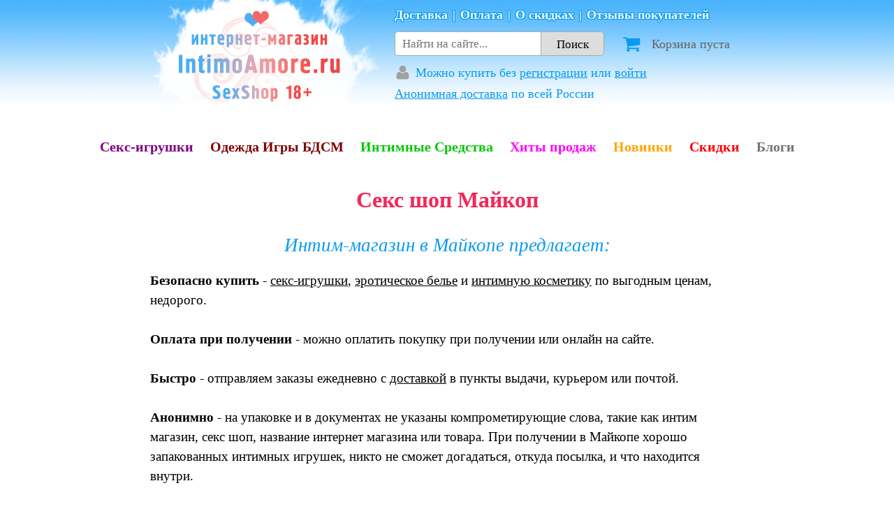

--- FILE ---
content_type: text/html; charset=utf-8
request_url: https://intimoamore.ru/about/delivery/01/
body_size: 24145
content:
<!doctype html>
<html>
<head> 
    
    

 <title>Секс шоп Майкоп. Интим магазин в Майкопе - доставка секс игрушек.</title>

    
<meta name="description" content="Секс шоп в Майкопе. Доставка секс игрушек от 200 руб. Оплата при получении. Анонимно!">
<meta name="keywords" content="секс шоп Майкоп, интим магазин в Майкопе, сексшоп, секс шоп, интим, магазин, секс, игрушки, купить, интимные, интернет, товары, для взрослых, онлайн">
<link rel="canonical" href="https://intimoamore.ru/about/delivery/01/">
<meta property="og:title" content="Секс-шоп Майкоп – интернет-магазин интим-товаров">
<meta property="og:description" content="Интим-магазин IntimoAmore.ru  – доставка игрушек для взрослых в Майкопе. Анонимно. Без регистрации. Большой выбор интимных товаров в наличии. Доставка с оплатой при получении  – курьером, в пункт выдачи СДЭК или почтой.">
<meta property="og:image" content="https://intimoamore.ru/media/files/554c14fc-b834-4b2b-8c1d-87e09920050a.jpg">
<meta property="og:type" content="website">
<meta property="og:url" content="https://intimoamore.ru/about/delivery/01/">


    <meta http-equiv="Content-Type" content="text/html; charset=utf-8">
    <meta name="viewport" content="width=device-width, initial-scale=1, maximum-scale=1">
    <meta name='yandex-verification' content='6c656e345cc041fb' />
    <link rel="shortcut icon" href="/static/images/icon.ico" type="image/x-icon">

    
    <style type="text/css">html,body,div,span,applet,object,iframe,h1,h2,h3,h4,h5,h6,p,blockquote,pre,a,abbr,acronym,address,big,cite,code,del,dfn,em,img,ins,kbd,q,s,samp,small,strike,strong,sub,sup,tt,var,b,u,i,center,dl,dt,dd,ol,ul,li,fieldset,form,label,legend,table,caption,tbody,tfoot,thead,tr,th,td,article,aside,canvas,details,embed,figure,figcaption,footer,header,hgroup,menu,nav,output,ruby,section,summary,time,mark,audio,video{margin:0;padding:0;border:0;font-size:100%;font:inherit;vertical-align:baseline}article,aside,details,figcaption,figure,footer,header,hgroup,menu,nav,section{display:block}body{line-height:1}ol,ul{list-style:none}blockquote,q{quotes:none}blockquote:before,blockquote:after,q:before,q:after{content:'';content:none}table{border-collapse:collapse;border-spacing:0}html{overflow-y:scroll}.hide{display:none}.bold{font-weight:bold}.italic{font-style:italic}.clear{clear:both}input,select,button{font-family:inherit;font-size:inherit}.inlineblock{display:inline-block;display:-moz-inline-stack;display:inline-block;vertical-align:top;zoom:1;*display:inline}.clearfix:before,.clearfix:after{content:"";display:table}.clearfix:after{clear:both}.clearfix{*zoom:1}.bold{font-weight:bold}strong{font-weight:bold}.big{font-size:140%;line-height:1.3}.extra-big{font-size:220%;line-height:220%}.small{font-size:70%;line-height:70%}.centered{text-align:center}.red{color:#f00 !important}.blue{color:#00f !important}.green{color:green}.italic{font-style:italic}*{margin:0}html,body{height:100%}.wrapper{min-height:100%;height:auto !important;height:100%;margin:0 auto -540px}.footer,.push{height:540px;clear:both}html,input,textarea{font-family:Cambria,Georgia,"Times New Roman",serif;color:#000}a{text-decoration:none;color:#000}a:hover{text-decoration:underline}.link{text-decoration:none;border-bottom:1px solid rgba(0,0,0,0.2);-webkit-transition:border-bottom .1s;-moz-transition:border-bottom .1s;transition:border-bottom .1s}.link:hover{text-decoration:none;border-bottom:1px solid rgba(0,0,0,0.4)}.halfopaque{opacity:.5;-webkit-transition:opacity .1s ease;-moz-transition:opacity .1s ease;-o-transition:opacity .1s ease;transition:opacity .1s ease}.halfopaque:hover{opacity:1}#slogan{color:#158bdb;font-size:10px;height:15px;line-height:12px;text-align:center;width:1000px;margin:0 auto}.footer{background-color:#ddf0ff;color:#5b5b5b}.footer a{color:#5b5b5b}.footer .inside{width:1000px;margin:0 auto}.footer .leftcolumn,.footer .rightcolumn{display:-moz-inline-stack;display:inline-block;vertical-align:top;zoom:1;*display:inline}.footer .leftcolumn{width:600px;height:450px}.footer .rightcolumn{width:390px;height:450px;float:right;text-align:left;font-weight:bold}@media(max-width:1000px){.footer,.push{height:810px}.wrapper{margin:0 auto -810px}.footer .inside{width:auto}.footer .leftcolumn{display:block;margin-left:auto;margin-right:auto}.footer .rightcolumn{display:block;margin-left:auto;margin-right:auto;float:none}}.footer .leftcolumn .menu{font-size:15px;line-height:23px;width:165px;height:170px;margin:20px 10px 10px 10px;display:-moz-inline-stack;display:inline-block;vertical-align:top;zoom:1;*display:inline}.footer .leftcolumn .category{font-size:20px;line-height:30px;font-weight:bold}.footer .leftcolumn .subcategory{font-weight:bold;margin:3px 0 0}.footer .leftcolumn .whatwecan{margin-left:10px}.footer .leftcolumn .whatwecan .thisiswhat{font-size:23px;font-weight:bold;line-height:35px;padding-right:25px}.footer .rightcolumn a{text-decoration:none}.footer .rightcolumn .search{margin-top:20px;margin-bottom:25px;font-size:20px;line-height:30px;text-align:left}.footer .rightcolumn .search .formsearch{background-color:#fff;width:330px;padding:0;margin:0 auto;position:relative}.footer .rightcolumn .search .formsearch .searchfield{display:inline-block;position:relative;margin:0;vertical-align:top;padding:5px 10px;font-size:18px;line-height:25px;width:100%;box-sizing:border-box;outline:0;border:2px solid #5b5b5b;transition:all .3s}.footer .rightcolumn .search .formsearch .searchfield:focus{border-color:#00cdff}.footer .rightcolumn .search .dosearch{display:block;position:absolute;top:2px;right:2px;color:#fff;cursor:pointer;text-indent:-5000px;padding:0;width:31px;height:31px;border:0;margin:2px;box-sizing:border-box;background:url(/static/images/search-icon.png?361822433b82) center center no-repeat #00cdff;outline:0;opacity:0;transition:opacity .3s;z-index:3}.footer .rightcolumn .search .formsearch .searchfield:focus+.dosearch{opacity:1}.footer .rightcolumn .search .formsearch .searchfield::-webkit-input-placeholder{color:#777;transition:text-indent .3s;text-indent:75px}.footer .rightcolumn .search .formsearch .searchfield:-moz-placeholder{color:#777;opacity:1;transition:text-indent .3s;text-indent:75px}.footer .rightcolumn .search .formsearch .searchfield::-moz-placeholder{color:#777;opacity:1;transition:text-indent .3s;text-indent:75px}.footer .rightcolumn .search .formsearch .searchfield:-ms-input-placeholder{color:#777;opacity:1;transition:text-indent .3s;text-indent:75px}.footer .rightcolumn .search .formsearch .searchfield:focus::-webkit-input-placeholder{text-indent:0;color:#aaa}.footer .rightcolumn .search .formsearch .searchfield:focus:-moz-placeholder{text-indent:0;color:#aaa}.footer .rightcolumn .search .formsearch .searchfield:focus::-moz-placeholder{text-indent:0;color:#aaa}.footer .rightcolumn .search .formsearch .searchfield:focus:-ms-input-placeholder{text-indent:0;color:#aaa}.footer .rightcolumn .delivery-methods{text-align:center}.footer .rightcolumn .delivery-methods .message{font-weight:bold;font-size:19px;margin-bottom:10px}.footer .rightcolumn .delivery-methods .post-of-russia,.footer .rightcolumn .delivery-methods .courier{display:block;font-weight:normal;line-height:1.3}.footer .rightcolumn .delivery-methods .post-of-russia .method-name,.footer .rightcolumn .delivery-methods .courier .method-name{font-weight:bold}.footer .rightcolumn .delivery-methods .post-of-russia:hover .method-name,.footer .rightcolumn .delivery-methods .courier .method-name:hover{text-decoration:underline}.footer .rightcolumn .delivery-methods .post-of-russia{float:left;width:50%;text-align:center}.footer .rightcolumn .delivery-methods .courier{width:50%;margin-left:50%;text-align:center}.footer .rightcolumn .infolinks{margin-top:20px;margin-bottom:20px;font-size:16px;line-height:20px}.footer .bottom{height:110px;padding-top:20px;text-align:center;font-weight:bold;color:#3d3d3d;background-color:#fff}.footer .bottom span{font-weight:normal;font-size:14px;color:#777}.footer__freecall{margin-top:10px;margin-left:10px;line-height:1.3}.footer__usefullinks{margin-top:10px;margin-left:10px;font-weight:bold;line-height:1.4}.footer__social{margin-left:10px;margin-top:10px}.footer__social-link{display:inline-block}.footer__social-link-icon{display:inline-block;margin-left:12px;margin-bottom:-7px;width:60px;height:24px;background:url(/static/images/social_logos_small.png?361822433b82) -60px 0 no-repeat}.footer__social-link:hover .footer__social-link-icon{background-position:0 0}.menuads{text-align:center;height:120px;overflow:hidden;max-width:1320px;margin:0 auto}.menuads li{display:inline-block;width:300px;height:100px;margin:10px;display:-moz-inline-stack;display:inline-block;vertical-align:top;zoom:1;*display:inline;overflow:hidden}.menuads li a{display:block}.footer .rightcolumn .payment-methods{text-align:center}.footer .rightcolumn .payment-methods .message{font-weight:bold;font-size:19px;margin-bottom:5px}.footer .rightcolumn .payment-methods a{display:inline-block;margin:5px 8px 8px}.icon.payment-method{display:inline-block;background:url(/static/images/payment-methods.png?361822433b82) center center no-repeat}.icon.payment-method.yandex-money{width:107px;height:49px;background-position:0 0}.icon.payment-method.yandex-money:hover{background-position:0 -49px}.icon.payment-method.qiwi{width:110px;height:49px;background-position:-115px 0}.icon.payment-method.qiwi:hover{background-position:-115px -49px}.icon.payment-method.webmoney{width:110px;height:49px;background-position:-234px 0}.icon.payment-method.webmoney:hover{background-position:-234px -49px}.icon.payment-method.visamastercard{width:110px;height:49px;background-position:-344px 0}.icon.payment-method.visamastercard:hover{background-position:-344px -49px}.icon.payment-method.sberbank{width:110px;height:49px;background-position:-454px 0}.icon.payment-method.sberbank:hover{background-position:-454px -49px}.icon.payment-method.sberbank2,.icon.payment-method.mir-visa,.icon.payment-method.yoomoney{background:0;width:110px;height:49px}.icon.payment-method.mir-visa{width:160px}.icon.payment-method.sberbank2::before,.icon.payment-method.mir-visa::before,.icon.payment-method.yoomoney::before{content:'';background:url(/static/images/payment-methods-new-small.png?361822433b82) left center no-repeat;background-size:auto 44px;width:110px;height:22px;position:relative;top:14px;display:block}.icon.payment-method.mir-visa::before{width:160px}.icon.payment-method.sberbank2::before{background-position:-110px 0}.icon.payment-method.sberbank2:hover::before{background-position:-110px -22px}.icon.payment-method.mir-visa::before{background-position:-220px 0}.icon.payment-method.mir-visa:hover::before{background-position:-220px -22px}.icon.payment-method.yoomoney::before{background-position:0 0}.icon.payment-method.yoomoney:hover::before{background-position:0 -22px}.icon.payment-method.cash{width:110px;height:49px;background-position:-564px 0}.icon.payment-method.cash:hover{background-position:-564px -49px}.admin-links{position:fixed;top:0;left:0;background-color:rgba(255,255,255,0.8);z-index:10}.admin-links__index{font-weight:bold;padding:8px 15px;display:inline-block}.admin-links a{padding:8px 15px;color:blue;display:inline-block;text-decoration:none}.admin-links a:hover{color:red;text-decoration:none;background-color:#fff}.textblock-overlay{position:fixed;top:0;left:0;bottom:0;right:0;overflow:hidden;z-index:8010;background:#000;cursor:pointer;opacity:.4;display:block}.textblock-wrap{height:auto;display:block;position:fixed;top:50%;left:50%;opacity:1;z-index:8030}.textblock-skin{margin:0;position:relative;padding:20px 25px;max-width:700px;background:#f9f9f9;color:#444;text-shadow:none;-webkit-border-radius:4px;-moz-border-radius:4px;border-radius:4px;-webkit-box-shadow:0 10px 25px rgba(0,0,0,0.5);-moz-box-shadow:0 10px 25px rgba(0,0,0,0.5);box-shadow:0 10px 25px rgba(0,0,0,0.5);font-size:17px;line-height:1.3}.textblock-skin a{color:blue}.textblock-skin p{margin-bottom:10px}.textblock-skin a:hover{color:red}.textblock-close{position:absolute;top:-18px;right:-18px;width:36px;height:36px;cursor:pointer;z-index:8040;background-image:url('/static/libs/fancybox-2.1.7/source/fancybox_sprite.png?361822433b82')}.map-dialog-box-overlay{position:fixed;top:0;left:0;bottom:0;right:0;overflow:hidden;z-index:8010;background:#000;cursor:pointer;opacity:.4;display:block}.map-dialog-box-wrap{height:auto;display:block;position:fixed;top:50%;left:50%;opacity:1;z-index:8030;max-width:100%;max-height:100%;padding:10px 20px;box-sizing:border-box}.map-dialog-box-skin{margin:0;position:relative;padding:10px;background:#f9f9f9;color:#444;text-shadow:none;-webkit-border-radius:4px;-moz-border-radius:4px;border-radius:4px;-webkit-box-shadow:0 10px 25px rgba(0,0,0,0.5);-moz-box-shadow:0 10px 25px rgba(0,0,0,0.5);box-shadow:0 10px 25px rgba(0,0,0,0.5);font-size:17px;line-height:1.3;width:800px;height:500px;max-width:100%;max-height:100%;box-sizing:border-box}.map-dialog-box-close{position:absolute;top:-18px;right:-18px;width:36px;height:36px;cursor:pointer;z-index:8040;background-image:url('/static/libs/fancybox-2.1.7/source/fancybox_sprite.png?361822433b82')}@media(max-width:800px){.menuads{display:none}.footer{height:auto}.footer .inside{width:auto}.footer .inside .rightcolumn{width:auto;max-width:350px}.footer .inside .leftcolumn{height:auto;width:100%;padding:10px 0 20px;max-width:350px}.footer .leftcolumn .menu{display:block;width:auto;height:auto;text-align:center}.footer .rightcolumn{height:450px}.footer .rightcolumn .search .formsearch{width:auto;margin:0 15px}.footer .rightcolumn .search .formsearch .searchfield::-webkit-input-placeholder{text-indent:70px}.footer .rightcolumn .search .formsearch .searchfield:-moz-placeholder{text-indent:70px}.footer .rightcolumn .search .formsearch .searchfield::-moz-placeholder{text-indent:70px}.footer .rightcolumn .search .formsearch .searchfield:-ms-input-placeholder{text-indent:70px}.footer a{text-decoration:underline !important}}.header__top{background:url(/static/images/sky.gif?361822433b82) repeat-x;height:180px;margin-bottom:10px}.header__wrapper{max-width:850px;margin:0 auto;display:flex}.header__logo{flex:0 0 350px}.header__logo-link{background:url(/static/images/minilogo.png?361822433b82) no-repeat center center;width:350px;height:161px;display:block}.header__info{font-size:18px;flex:1 0 auto}.header__info-line{margin:12px 0 12px;font-weight:bold;color:#fff;text-shadow:0 1px 0 #079af1,0 -1px 0 #079af1,1px 0 0 #079af1,-1px 0 0 #079af1,0 0 1px #079af1,1px 1px 0 #079af1,-1px 1px 0 #079af1,1px -1px 0 #079af1,-1px -1px 0 #079af1}.header__info-line a{color:#fff}.header__info-line-item:not(:last-of-type)::after{content:'|';padding:0 7px}.header__info-delivery{color:#f12a59;color:#079af1;margin:12px 0 15px}.header__info-delivery a{color:#f12a59;color:#079af1;text-decoration:underline}.header__info-account{color:#079af1;margin:8px 0 0}.header__info-account a{color:#079af1;text-decoration:underline}.header__info-account-username{font-weight:bold;text-decoration:underline}.header__info-account-icon{color:#a0a0a0;display:inline-block;width:25px;position:relative}.header__info-account-icon::after{content:'';background-image:url(/static/images/User_font_awesome.svg?361822433b82);fill:red;background-size:23px 23px;background-repeat:no-repeat;width:23px;height:23px;display:block;position:absolute;left:0;bottom:-5px}.header__info-account-icon.active::after{background-image:url(/static/images/User_font_awesome_active.svg?361822433b82)}.header__info-search-cart{display:flex;align-items:center;margin:15px 0;width:100%}.header__info-cart{flex:0 0 40%;width:40%;box-sizing:border-box}.header__info-cart-link{color:#636363;text-decoration:none;padding-left:25px}.header__info-cart-icon{position:relative;width:28px;height:0;margin-right:15px;display:inline-block}.header__info-cart-icon::after{content:'';background:url(/static/images/cart-profile-icons.png?361822433b82) 0 -28px no-repeat;position:absolute;left:0;bottom:-8px;vertical-align:top;display:inline-block;margin-right:12px;width:28px;height:28px}.header__info-cart-count{display:block;position:absolute;bottom:8px;left:20px;color:#fff;background-color:#08c425;min-width:12px;height:12px;line-height:12px;padding:3px;font-size:12px;border-radius:10px;text-align:center;z-index:10}.header__info-cart-count--later{background-color:orange;z-index:9}.header__info-cart-count--empty{display:none}.header__search{display:block;flex:0 0 60%;width:60%}.header__search-input{float:left;width:70%;height:35px;box-sizing:border-box;border:1px solid #aaa;border-radius:5px 0 0 5px;font-size:17px;line-height:35px;padding:0 10px;box-shadow:none;-webkit-appearance:none}.header__search-button{display:block;width:30%;height:35px;box-sizing:border-box;border:1px solid #aaa;border-left:0;border-radius:0 5px 5px 0;background-color:#ddd;font-size:17px;line-height:35px;padding:0 10px;box-shadow:none;-webkit-appearance:none}#header{background:url(/static/images/skycatalog.gif?361822433b82) repeat-x}#header .content{max-width:1320px;width:auto;margin:0 auto;position:relative}.blockwrap{max-width:1320px;min-width:320px;margin:0 auto 70px;padding-top:35px}@media(min-width:1100px) and (max-width:1320px){#header .content{width:1060px}.blockwrap{width:1060px}}@media(min-width:1000px) and (max-width:1100px){#header .content{width:1000px}.blockwrap{width:1000px}}@media(max-width:1070px){.header #menucategories li.category.articles{display:none}}@media(max-width:950px){.header #menucategories li.category.category--new{display:none}}.blockwrap--flex{display:flex}@media(max-width:850px){.blockwrap--flex{display:block}}#header .content a:hover{text-decoration:none}#header .content a:hover h4{text-decoration:underline}#header .content a p{line-height:18px}#header .content a h4{color:#079af1;font-weight:bold;font-size:27px;font-style:italic;text-shadow:0 1px 0 #fff,0 -1px 0 #fff,1px 0 0 #fff,-1px 0 0 #fff,0 0 1px #fff,1px 1px 0 #fff,-1px 1px 0 #fff,1px -1px 0 #fff,-1px -1px 0 #fff;line-height:35px}#header .content a.delivery{left:30px;top:0}#header .content a.guarantee{left:30px;top:80px}#header .content a.guarantee h4{color:#f12959}#header .content a.cart{right:30px;top:0;text-align:right}#header .content a.profile{right:30px;top:80px;text-align:right}#header .content a.profile h4{color:#f12959}.header #menucategories{min-width:320px;display:flex;justify-content:center;align-items:center;text-align:center;overflow:hidden;margin:0 auto;text-align:center}@media(max-width:1100px){.header #menucategories{flex-wrap:wrap}}.header #menucategories li{display:block}.header #menucategories li a{display:block;padding:12px 15px 15px;text-align:center;font-weight:bold;font-size:23px;line-height:21px;text-decoration:none;color:#fff}@media(max-width:1300px){.header #menucategories li a{padding:10px 12px 12px;font-size:20px}}@media(max-width:1100px){.header #menucategories li a{padding:10px 10px 12px;font-size:19px}}.header #menucategories li a img{transition:width .2s;-moz-transition:width .2s;-webkit-transition:width .2s;-o-transition:width .2s;width:135px;height:auto}.header #menucategories li.gomain a img{width:380px;height:161px}.header #menucategories li a:hover img,.header #menucategories li.active a img{width:145px}.header #menucategories li.gomain a:hover img{width:290px}.header .menusubcategories{min-width:320px;text-align:center;overflow:hidden;background-color:#00c705}.header .menusubcategories ul{max-width:1600px;margin:0 auto}.header .menusubcategories li{display:inline;line-height:30px;color:#fff;padding:0 15px;font-size:17px;white-space:nowrap}.header .menusubcategories li.selected{font-weight:bold;font-size:20px}.header .menusubcategories li a{color:#fff}.to-top-button-wrapper{position:fixed;top:0;bottom:0;width:200px;text-align:center;font-size:25px;color:rgba(7,154,241,1);opacity:.4;transition:opacity .5s}.to-top-button-wrapper:hover{opacity:.8;cursor:pointer}.to-top-button{position:absolute;left:50%;top:50%;width:120px;margin-left:-60px;margin-top:-28px;background:url(/static/images/arrow467.png?361822433b82) center top no-repeat;padding-top:30px}.ac-results{position:absolute;top:39px;left:0;background:#fff;z-index:999;width:100%;box-shadow:0 3px 10px rgba(0,0,0,0.5);box-sizing:border-box;border-top:0}.ac-results .result-wrapper .ac-result{padding:10px 10px;display:block;text-decoration:none;border-top:0;color:#000;font-size:16px;line-height:1;font-weight:normal;text-align:left;white-space:normal;font-style:normal}.ac-results .result-wrapper .ac-result:hover,.ac-results .result-wrapper .ac-result:focus{background-color:yellow;outline:0}.ac-results .result-wrapper .ac-result .cat{display:block;color:#888;font-size:14px;margin-bottom:4px}.ac-results .result-wrapper .ac-result .title{display:block;font-weight:bold}.block{min-width:320px;margin:50px 0;text-align:center}.block .two_row{max-height:792px;overflow:hidden;text-align:center}.block .one_row{max-height:396px;overflow:hidden;text-align:center}.block .two_row_articles{max-height:350px;overflow:hidden;text-align:center}.block .row1,.block .row2{height:176px;overflow:hidden;text-align:center}.block .row1 .product,.block .row2 .product{display:inline-block;vertical-align:top;zoom:1;*display:inline;margin:10px 3px;width:300px;height:150px;border-radius:15px;overflow:hidden}.block h1,.block h2{font-size:26px;text-align:center;color:#000;background-color:#eae8e8;position:relative;padding:7px 0;overflow:hidden;margin-bottom:10px;line-height:1.4}.block h1 span,.block h2 span{padding:0 25px;font-weight:bold}.block h1 .search-form{position:relative;display:inline-block}.block h1 .search-field{width:100%;max-width:400px;font-weight:normal;display:inline-block;padding:0 10px;box-sizing:border-box}.block h1 .search-input{border:1px solid #777;margin:0;padding:3px 7px;font-size:22px;line-height:22px;height:35px;box-sizing:border-box;width:75%;border-radius:3px 0 0 3px}.block h1 .search-submit-button{border:1px solid #777;border-left:0;padding:3px 10px;font-size:22px;line-height:22px;height:35px;box-sizing:border-box;width:25%;margin:0;background-color:#ccc;text-shadow:0 1px 0 rgba(255,255,255,0.7);border-radius:0 3px 3px 0;box-shadow:0 0 2px #fff inset;background:#fcfff4;background:-moz-linear-gradient(top,#fcfff4 0,#d3d8cb 40%,#91998c 100%);background:-webkit-gradient(linear,left top,left bottom,color-stop(0,#fcfff4),color-stop(40%,#d3d8cb),color-stop(100%,#91998c));background:-webkit-linear-gradient(top,#fcfff4 0,#d3d8cb 40%,#91998c 100%);background:-o-linear-gradient(top,#fcfff4 0,#d3d8cb 40%,#91998c 100%);background:-ms-linear-gradient(top,#fcfff4 0,#d3d8cb 40%,#91998c 100%);background:linear-gradient(to bottom,#fcfff4 0,#d3d8cb 40%,#91998c 100%);filter:progid:DXImageTransform.Microsoft.gradient(startColorstr='#fcfff4',endColorstr='#91998c',GradientType=0)}.block h1 .search-submit-button:hover{cursor:pointer;background:#fcfff4;background:-moz-linear-gradient(top,#fcfff4 0,#dfe5d7 40%,#b3bead 100%);background:-webkit-gradient(linear,left top,left bottom,color-stop(0,#fcfff4),color-stop(40%,#dfe5d7),color-stop(100%,#b3bead));background:-webkit-linear-gradient(top,#fcfff4 0,#dfe5d7 40%,#b3bead 100%);background:-o-linear-gradient(top,#fcfff4 0,#dfe5d7 40%,#b3bead 100%);background:-ms-linear-gradient(top,#fcfff4 0,#dfe5d7 40%,#b3bead 100%);background:linear-gradient(to bottom,#fcfff4 0,#dfe5d7 40%,#b3bead 100%);filter:progid:DXImageTransform.Microsoft.gradient(startColorstr='#fcfff4',endColorstr='#b3bead',GradientType=0)}.block.block-description{margin-top:30px;border-width:2px;padding-top:20px;padding-bottom:20px;border-width:1px}.block.block-description h2{font-size:25px;top:-40px;z-index:1}.block.block-description a{text-decoration:underline}.block .no_product_message{font-size:35px;margin:100px 0;color:#555}.block .catalogmenu{position:relative;text-align:left;margin:3px 30px;font-size:14px;line-height:30px;height:30px;line-height:1.7}.block .catalogmenu .breadcrumbs{float:left}.block .catalogmenu a{text-decoration:underline}@media screen and (max-width:1320px){.block .catalogmenu a.cataloglink{display:none}}.block .catalogmenu a:hover{text-decoration:none}.block .catalogmenu .catalogsort{display:block;text-align:right;float:right;background-color:#fff;padding-left:10px}.block .catalogmenu .catalogsort .sort-option{position:relative;line-height:1}.block .catalogmenu .catalogsort .sort-option .label{padding:2px 5px;margin:0 6px;display:inline-block;position:relative}.block .catalogmenu .catalogsort .sort-option .label.active{background-color:#1a94a4;border-bottom:1px solid #1a94a4}.block .catalogmenu .catalogsort .sort-option .label .label-text{border-bottom:1px dashed #1a94a4;color:#1a94a4;line-height:1;cursor:pointer}.block .catalogmenu .catalogsort .sort-option .label.active .label-text{color:#fff;border-bottom:0}.block .catalogmenu .catalogsort .sort-option .label.active:hover{background-color:#1cc5d5;border-bottom-color:#1cc5d5}.block .catalogmenu .catalogsort .filter-popup{position:absolute;top:-9px;left:-4px;box-shadow:0 0 7px #999;background-color:#fff;z-index:5;border-radius:5px;cursor:default;text-align:left;color:#000;font-weight:normal;padding:10px 15px 5px;display:none}.block .catalogmenu .catalogsort .filter-popup .scroll-area{display:block;max-height:200px;overflow-y:scroll;padding-top:5px}.block .catalogmenu .catalogsort .filter-popup .filter-option{display:block;white-space:nowrap;margin-bottom:10px;position:relative}.block .catalogmenu .catalogsort .filter-popup .filter-option .optlabel.optlabel-apply,.block .catalogmenu .catalogsort .filter-popup .filter-option .optlabel.optlabel-reset{font-weight:bold;border:1px solid #1a94a4;padding:2px 5px;margin-right:-10px;margin-top:5px;position:relative;left:-10px;display:inline-block}.block .catalogmenu .catalogsort .filter-popup .filter-option .optlabel.optlabel-apply:active,.block .catalogmenu .catalogsort .filter-popup .filter-option .optlabel.optlabel-reset:active{background-color:#1a94a4;color:#fff}.block .catalogmenu .catalogsort .filter-popup .filter-option .hidden-input{position:absolute;left:-15px;display:none}.block .catalogmenu .catalogsort .filter-popup .filter-option input[type=checkbox]{margin-right:7px}.block .catalogmenu .catalogsort .filter-popup .filter-option .optlabel{text-decoration:none;color:#1a94a4;border-bottom:1px solid #ccc;cursor:pointer;padding:0;margin:0 5px;position:relative;left:-5px}.block .catalogmenu .catalogsort .filter-popup .filter-option .optlabel:hover{border-bottom-color:#1a94a4}.block .catalogmenu .catalogsort .filter-popup .filter-option input:checked+.optlabel,.block .catalogmenu .catalogsort .filter-popup .filter-option .optlabel.active{cursor:default;background-color:#1a94a4;border-bottom:0;color:#fff;padding:2px 5px;margin:0}.block .catalogmenu .catalogsort .filter-popup h3{font-weight:bold;margin-bottom:5px}.block .catalogmenu .catalogsort .filter-popup .price-filter input{width:50px;margin:0 5px}.block.block-description p{text-align:left;margin:20px 30px;line-height:20px;font-size:19px;line-height:1.5;text-indent:10px;position:relative;z-index:3;background-color:#fff}.catalog__side{order:-1;flex:0 0 150px;margin:48px 15px 0}@media(max-width:850px){.catalog__side{display:none}}.catalog__side-title,.catalog__side-sort-option .label{font-size:24px;margin-bottom:10px;display:block}.catalog__side-sort-option{display:block;margin-bottom:20px}.catalog__side-sort-option .filter-popup{display:block;max-height:200px;overflow-y:auto;padding:3px 0}.catalog__side-sort-option .filter-option{display:block;position:relative}.catalog__side .filter-option{color:#559aa2}.catalog__side-sort-option input[type="checkbox"]{margin-right:3px}.catalog__side-sort-option input[type="radio"]{visibility:hidden;position:absolute;left:0;bottom:0}.catalog__side-sort-option input[type="radio"]+label{padding:3px 15px;display:block}.catalog__side-sort-option label:hover{cursor:pointer}.catalog__side-sort-option input[type="radio"]:checked+label{padding:3px 15px;background:#559aa2;color:#fff}.catalog__side-sort-option input[type="radio"]:not(:checked):hover+label{background:rgba(85,154,162,0.1)}.catalog__side .optlabel-apply,.catalog__side .optlabel-reset{display:block;border:1px solid #559aa2;padding:1px 5px;margin:5px 0 5px;text-align:center;color:#559aa2;cursor:pointer;background-color:#fff;width:100%;outline:0}.catalog__side .optlabel-apply:hover,.catalog__side .optlabel-reset:hover{opacity:.8}.catalog__side .optlabel-apply:active,.catalog__side .optlabel-reset:active{background:#559aa2;color:#fff}.pages{margin:15px 15px 3px;text-align:center;position:relative}.showall{float:right;font-weight:bold}.showall a{text-decoration:none}.showall a.loading{padding-right:25px;background:url("/static/images/loader.gif?361822433b82") center right no-repeat}.showall a:hover{text-decoration:none}.pages a,.pages .selected{min-width:18px;padding:8px 8px;margin:5px 2px;border:1px solid #ccc;display:inline-block;font-size:17px}.pages a:hover,.pages .selected:hover{text-decoration:none;border-color:#888}.pages .ellipsis{display:inline-block;font-size:17px;padding:8px 2px;margin:5px 3px}.pages .pages__pages{margin-left:130px;margin-right:130px}.pages .pagenumbers{display:inline-block;min-width:80px}.pages .pagenumbers a{padding:8px 4px}.pages .selected{background-color:#ccc;padding:0 3px}.pages .fastnav{font-weight:bold;display:inline-block;width:100px;text-align:center}.pages .fastnav a{width:85px;box-sizing:border-box}.pages .fastnav .nav_action{color:#777;font-size:14px;font-weight:normal;padding:0 3px}.see-more{margin:5px 0}.see-more a{text-decoration:underline;font-size:19px}.products-page-divider,.reviews-page-divider{line-height:0;border-bottom:1px solid #bbb;margin:15px 15px}.reviews-page-divider{text-align:center;margin:30px 0;clear:left}.page-loader{margin:10px 30px;line-height:0;border-bottom:1px solid #999;text-align:center}.page-divider__title{font-size:20px;color:#555;padding:0 30px;background-color:#fff}.page-divider__title_state_loading{padding-right:45px;background:#fff url("/static/images/loader.gif?361822433b82") 115px center no-repeat}.block .lastveiwed{max-height:352px;overflow-y:auto}.block .ten-max{max-height:880px;overflow-y:auto}.product{position:relative;display:inline-block;vertical-align:top;zoom:1;*display:inline;margin:10px 3px;width:240px;height:370px;overflow:visible;border-radius:0;border:1px solid #fff !important}.product:hover{border-color:#aaa}.product .photo .photothumb{display:block;position:relative;text-align:center;margin:0 auto}.product .photo .photothumb img{display:block;margin:0 auto}.product .photo{position:relative;margin:0 auto;display:block;width:240px;height:240px}.product .photo .zoomin{display:block;position:absolute;right:0;bottom:0;opacity:.5;width:60px;height:60px;background:url(/static/images/zoom-icon.png?361822433b82) no-repeat center center}@media(-webkit-min-device-pixel-ratio:2),(min-resolution:192dpi){.product .photo .zoomin{background:url(/static/images/zoom-icon2x.png?361822433b82) no-repeat center center;background-size:25px 25px}}.product .photo .zoomin:hover{border-color:#333;opacity:1}.product .photo .zoomin img{position:absolute;bottom:7px;right:7px}.product .description{margin-top:5px}.product .description h3{font-size:13px;line-height:13px;height:auto;max-height:39px;margin:7px 8px 10px;overflow:hidden;text-align:left;text-overflow:ellipsis;-o-text-overflow:ellipsis}.product .description h3 a{text-align:center;display:block;margin:0;min-height:39px}.product .description .price{color:#019b04;text-align:center;font-size:19px;margin:5px}.product .description .newprice{color:red;font-size:19px}.product .description .oldprice{color:#000;font-size:13px;text-decoration:line-through;padding-left:10px;padding-right:5px}.product .description .incart.already{display:block;text-align:center;font-size:19px;line-height:22px;height:22px}.product .description .incart.noproduct{display:block;text-align:center;font-size:17px;height:45px;line-height:45px}.product .description .incart.noproduct .archive{background-color:#c4a632;color:#fff;padding:4px 8px;border-radius:3px}.product .description .addtocartwrap .addtocart{margin:0 auto;height:22px;padding:0;overflow:visible}.product .description .product_code{color:#999;font-size:13px;margin-left:8px}.product .description .addtocartwrap button.addtocart{cursor:pointer;border:0 none;outline:0;text-align:center;font-size:17px;line-height:22px;background:#fff;color:#000;font-weight:bold;margin-bottom:3px;-webkit-appearance:none;appearance:none}.product .description button.addtocart:hover{text-decoration:underline}.product .description .rating{text-align:center;font-size:13px;position:relative;margin-top:-2px;line-height:22px}.product .description .rating .like-btn:hover{text-decoration:underline;cursor:pointer;color:red}.product .description .admininfo{text-align:center;font-size:12px;position:relative;line-height:1}.product .description .admininfo a{color:blue;text-decoration:underline}.product .description .admininfo a:hover{color:red}.product .description .info{text-align:center;font-size:12px;position:relative;line-height:1}.product .description .info .reviews-count{color:#079af1}.product .description .info .questions-count{color:#f12959}.product .new-label{position:absolute;top:10px;left:10px;display:block;width:35px;height:35px;background:url(/static/images/new-icon.png?361822433b82) no-repeat;background-size:35px 35px;opacity:.8}@media(-webkit-min-device-pixel-ratio:2),(min-resolution:192dpi){.product .new-label{background:url(/static/images/new-icon2x.png?361822433b82) no-repeat;background-size:35px 35px}}.product:hover .new-label{opacity:1}.product .hit-label{position:absolute;top:10px;left:10px;display:block;width:35px;height:35px;background:url(/static/images/hit-icon.png?361822433b82) no-repeat;background-size:35px 35px;opacity:.8}@media(-webkit-min-device-pixel-ratio:2),(min-resolution:192dpi){.product .hit-label{background:url(/static/images/hit-icon2x.png?361822433b82) no-repeat;background-size:35px 35px}}.product:hover .hit-label{opacity:1}.product .russia-label{position:absolute;top:10px;left:10px;display:block;width:35px;height:35px;background:url(/static/images/russia-icon.png?361822433b82) no-repeat;background-size:35px 35px;opacity:.9}@media(-webkit-min-device-pixel-ratio:2),(min-resolution:192dpi){.product .russia-label{background:url(/static/images/russia-icon2x.png?361822433b82) no-repeat;background-size:35px 35px}}.product:hover .russia-label{opacity:1}.product .russia-label.second{top:60px}.product .russia-label.third{top:110px}.product .discount{position:absolute;top:10px;left:10px;display:block;width:35px;height:35px;line-height:50px;text-align:center;font-size:15px;background:url(/static/images/sale-icon.png?361822433b82) no-repeat;background-size:35px 35px;opacity:.8}@media(-webkit-min-device-pixel-ratio:2),(min-resolution:192dpi){.product .discount{background:url(/static/images/sale-icon2x.png?361822433b82) no-repeat;background-size:35px 35px}}.product:hover .discount{opacity:1}.product .discount.second{top:60px}.rating-stars{display:block;text-align:center;margin:0 auto;height:16px;color:#777}.rating-stars--inline-block{display:inline-block;vertical-align:top}.rating-stars:hover{color:#333}.rating-stars__reviews-count{display:inline-block;vertical-align:top;width:30px;text-align:center;font-size:15px;line-height:17px}.rating-stars__stars{display:inline-block;vertical-align:top;width:80px;height:16px;position:relative}.rating-stars__stars-filled{display:block;position:absolute;top:0;left:0;width:80px;height:16px;z-index:2;background:url(/static/images/stars-rating.png?361822433b82) no-repeat 0 -16px}@media(-webkit-min-device-pixel-ratio:2),(min-resolution:192dpi){.rating-stars__stars-filled{background:url(/static/images/stars-rating2x.png?361822433b82) no-repeat 0 -16px;background-size:80px 32px}}.rating-stars__stars-filled--1{width:20%}.rating-stars__stars-filled--2{width:40%}.rating-stars__stars-filled--3{width:60%}.rating-stars__stars-filled--4{width:80%}.rating-stars__stars-filled--5{width:100%}.rating-stars__stars-blank{display:block;position:absolute;top:0;left:0;width:80px;height:16px;z-index:1;background:url(/static/images/stars-rating.png?361822433b82) no-repeat 0 0}@media(-webkit-min-device-pixel-ratio:2),(min-resolution:192dpi){.rating-stars__stars-blank{background:url(/static/images/stars-rating2x.png?361822433b82) no-repeat 0 0;background-size:80px 32px}}.product .article h3{font-size:20px;margin-top:10px;margin-bottom:6px}.product .article div{height:123px;overflow:hidden}.product .article p{margin:0 20px 7px;text-align:left;font-size:15px;line-height:16px;height:80px;overflow:hidden}.product .article .readmore{font-weight:bold}.product .article .preview{display:block;margin:0 auto;max-height:150px;overflow:hidden}.product .article .preview img{display:block;margin:0 auto}.product .description .highlighted{background:yellow}.product.subcategory img,.product.manufacturer img{display:block;margin:auto}.product.subcategory .img-container,.product.manufacturer .img-container{display:block;margin:0 auto;min-height:240px}.product.subcategory .img-container img,.product.manufacturer .img-container img{display:block;margin:0 auto}.product.subcategory .img-container,.product.manufacturer h3{margin-top:10px}.product.subcategory a,.product.manufacturer a{text-decoration:none}.product.subcategory a:hover h3 .name,.product.manufacturer a:hover h3 .name{text-decoration:underline}.product.subcategory h3 .category,.product.manufacturer h3 .category{display:block;color:#777;white-space:nowrap;overflow:hidden;text-overflow:ellipsis;text-decoration:none}.product.subcategory h3 .name,.product.manufacturer h3 .name{display:block;font-weight:bold;line-height:1.4;white-space:nowrap;overflow:hidden;text-overflow:ellipsis;font-size:18px}.product2{position:relative;display:inline-block;vertical-align:top;zoom:1;*display:inline;margin:10px 3px;width:300px;height:300px;overflow:visible}.product2 .photo .photothumb{float:left;width:250px;height:250px;text-align:center;overflow:hidden}.product2 .photo .photothumb img{display:block;margin:0 auto}.product2 .photo{position:relative;width:250px;height:250px}.product2 .photo .zoomin{display:block;position:absolute;bottom:0;right:0;background:rgba(255,255,255,0.5);width:30px;height:30px}.product2 .photo .zoomin:hover{background:rgba(245,245,245,0.8)}.product2 .photo .zoomin img{position:absolute;bottom:7px;right:7px}.product2 .description{margin-top:5px}.product2 .description h3{font-size:15px;line-height:15px;text-align:left;text-overflow:ellipsis;-o-text-overflow:ellipsis}.product2 .description h3 a{text-align:center}.product2 .description .price{color:#019b04;text-align:center;font-size:19px;margin:5px}.product2 .description .newprice{color:red;font-size:19px}.product2 .description .oldprice{color:#000;font-size:13px;text-decoration:line-through;padding-left:5px}.product2 .description .incart.already{display:block;text-align:center;font-size:19px;line-height:22px;height:22px}.nav-category{position:relative;display:inline-block;vertical-align:top;zoom:1;*display:inline;margin:0 3px;padding:10px 0 15px;border:0;border-radius:15px;overflow:hidden;width:250px}.nav-category{font-size:16px}@media screen and (min-width:1320px){.block.categories.categories--wide .nav-category:nth-child(1),.block.categories.categories--wide .nav-category:nth-child(2){width:500px}.block.categories.categories--wide .nav-category:nth-child(1) .nav-category__tags,.block.categories.categories--wide .nav-category:nth-child(2) .nav-category__tags{-webkit-column-count:2;-moz-column-count:2;column-count:2}}.nav-category__name{margin-bottom:15px}.nav-category__name-link{font-size:25px;font-weight:bold;border-bottom:1px solid rgba(0,0,0,0.2);-webkit-transition:border-bottom .1s;-moz-transition:border-bottom .1s;transition:border-bottom .1s}.nav-category__name-link:hover{text-decoration:none;border-bottom:1px solid rgba(0,0,0,0.4)}.nav-category__tags{overflow:hidden}.nav-category__tags_min-height{min-height:220px}.nav-category__tags_max-height{max-height:220px}.nav-category__tag{line-height:1.45}.nav-category__tag-name{margin:5px 0;font-size:19px;border-bottom:1px solid rgba(0,0,0,0.15);-webkit-transition:border-bottom .1s;-moz-transition:border-bottom .1s;transition:border-bottom .1s}.nav-category__tag-name:hover{text-decoration:none;border-bottom:1px solid rgba(0,0,0,0.3)}.nav-category__show-tags{display:none;margin:9px 0 0;width:100%;font-weight:bold}.nav-category__show-tags-btn{border-bottom:1px dashed rgba(0,0,0,0.25);font-size:18px}.nav-category__show-tags-btn:hover{text-decoration:none;border-bottom:1px dashed rgba(0,0,0,0.4)}.product.article,.articles .product{height:150px;overflow:hidden}.newproducts.block,.newproducts .product:hover{border-color:orange}.newproducts.block h1,.newproducts.block h1 a,.newproducts.block h2,.newproducts.block h2 a,.newproducts.block .see-more a{color:orange}.header .menusubcategories.newproducts{background-color:orange}.hits.block,.hits .product:hover{border-color:#f0f}.hits.block h1,.hits.block h1 a,.hits.block h2,.hits.block h2 a,.hits.block .see-more a{color:#f0f}.header .menusubcategories.hits{background-color:#f0f}.sale.block,.sale .product:hover{border-color:red}.sale.block h1,.sale.block h1 a,.sale.block h2,.sale.block h2 a,.sale.block .see-more a{color:red}.header .menusubcategories.sale{background-color:red}.categories.block,.categories .product:hover{border-color:#00c6ff}.categories.block h1,.categories.block h1 a,.categories.block h2,.categories.block h2 a,.categories.block .see-more a{color:#00c6ff}.header .menusubcategories.categories{background-color:#00c6ff}.articles.block,.articles .product:hover,.product.article:hover{border-color:#bbb}.articles.block h1,.articles.block h1 a,.articles.block h2,.articles.block h2 a,.articles.block .see-more a{color:#000}.product .article h3{color:#f12959}.header .menusubcategories.articles{background-color:#bbb}.header .menusubcategories.articles li a{color:#000}.watched.block,.watched .product:hover{border-color:#007609}.watched.block h1,.watched.block h1 a,.watched.block h2,.watched.block h2 a{color:#00beec}.header .menusubcategories.watched{background-color:#f7f7f7}.buywith.block,.buywith .product:hover{border-color:#00beec}.buywith.block h1,.buywith.block h1 a,.buywith.block h2,.buywith.block h2 a{color:#00beec}.header .menusubcategories.buywith{background-color:#f7f7f7}.similar.block,.similar .product:hover{border-color:#9c00ec}.similar.block h1,.similar.block h1 a,.similar.block h2,.similar.block h2 a{color:#00beec}.header .menusubcategories.similar{background-color:#f7f7f7}.toys.block,.toys .product:hover{border-color:purple}.toys.block h1,.toys.block h1 a,.toys.block h2,.toys.block h2 a{color:purple}.header .menusubcategories.toys{background-color:purple}.clothes.block,.clothes .product:hover{border-color:maroon}.clothes.block h1,.clothes.block h1 a,.clothes.block h2,.clothes.block h2 a{color:maroon}.header .menusubcategories.clothes{background-color:maroon}.tools.block,.tools .product:hover{border-color:#00c705}.tools.block h1,.tools.block h1 a,.tools.block h2,.tools.block h2 a{color:#00c705}.header .menusubcategories.tools{background-color:#00c705}.reviews{min-width:320px}.reviews__title{margin-bottom:40px;color:#079af1;text-align:center;font-size:32px;font-style:italic;font-weight:bold}.reviews__filter{padding:10px 30px;margin:20px 0;text-align:right;background-color:#ccc}.reviews__filter-sorting,.reviews__filter-category,.reviews__filter-subcategory{margin-left:10px}.reviews__items{width:100%}.reviews__pagination{margin:55px 0 20px;padding:10px 0;border-top:1px solid #cccbc9}.reviews__pagination .pages{margin-left:0;margin-right:0}.reviews__pagination .showall{left:0}.review{clear:left;margin-bottom:38px}.review__photo,.review__info,.review__text{padding-top:10px;padding-bottom:10px}.review__photo{width:120px;padding:25px 10px 0;text-align:center;float:left}.review__photo a{display:block;margin-bottom:20px}.review__link{color:blue;text-decoration:none}.review__link:hover{color:red}.review__date{font-size:18px;line-height:1.2;font-style:italic;color:#333;float:right}.review__name-age{margin:10px 0;font-size:18px;line-height:1.2;font-style:italic;color:#555}.review__rating{margin:7px 0}.review__rating-word{line-height:1.6}.review__text{margin-left:170px;text-align:left;font-size:18px;line-height:1.3}.review__title{margin-bottom:5px;font-size:20px;background:#eae9e7;border-top:1px solid #cccbc9;padding:10px 15px 10px 25px}.review__content{margin-bottom:10px}.review__comment{margin-bottom:20px}.review__label{font-weight:bold;padding-right:5px}@media(max-width:850px){.review__text{margin-left:15px}}.stars{position:relative;display:inline-block;width:125px;height:23px;background:url(/static/images/stars.png?361822433b82) repeat-x 0 -23px}.stars span{position:absolute;left:0;bottom:0;background:url(/static/images/stars.png?361822433b82) repeat-x;height:23px}.stars.stars1 span{width:20%}.stars.stars2 span{width:40%}.stars.stars3 span{width:60%}.stars.stars4 span{width:80%}.stars.stars5 span{width:100%}.catalog__breadcrumbs{display:none;line-height:1.4;margin-bottom:10px}.catalog__breadcrumbs-link{color:blue}.catalog__breadcrumbs-link:hover{color:red}.categories__categories-list{text-align:center;display:flex}.categories__category{flex:0 0 40%;box-sizing:border-box;margin-bottom:55px;display:block;text-align:left}.categories__category:last-child{flex:0 0 20%}@media(max-width:1320px){.categories__category,.categories__category:last-child{flex:0 0 33%}}.categories__tags-list{display:flex;flex-wrap:wrap}.categories__category-name{margin:10px 0 40px;font-size:22px;display:block;text-align:center;font-weight:bold;color:#f12959}@media(max-width:850px){.categories__categories-list{display:block}.categories__category{margin:0 auto 50px;padding:0 15px;min-width:300px;border-left:0}.categories__category-name{text-align:center}}.categories__tag{flex:1 1 250px;font-size:18px;margin:0 0 35px;text-align:center}.categories__tag-link{display:block;text-decoration:none;color:blue;margin:0 15px;padding-bottom:10px;border-bottom:1px solid #079af1}.categories__tag-link:hover{color:red;text-decoration:none}.categories__tag-image{display:block;width:150px;margin:0 auto;text-align:center}.categories__tag-image img{max-width:150px;max-height:150px;display:block;margin:0 auto}.categories__tag-name{color:blue;display:inline-block;height:100%;box-sizing:border-box;padding-top:20px}.categories__tag-link:hover .categories__tag-name{color:red}@media(max-width:850px){.header__desktop{display:none}#header #menucategories{height:auto;margin-bottom:20px}#header #menucategories li{margin:0}#header #menucategories .category{display:none}.blockwrap{padding:0;margin:30px 0}.block{border:none !important;margin:20px 0;padding:0;margin-left:0 !important;margin-right:0 !important}.reviews{margin:20px 0;padding:0;margin-left:0 !important;margin-right:0 !important}.block.block-description{padding:0}.block .two_row,.block .one_row,.block .two_row_articles{max-height:none}.block .row1,.block .row2{height:auto}.block h1,.block h2{height:auto;position:static;text-align:center;margin-bottom:10px;white-space:normal}.block h1 span,.block h2 span{padding:0;background-color:transparent}.product{margin:10px 0}.rightmenu{display:none}.block-type-sale,.block-type-hits,.block-type-articles{display:none}.pages .fastnav{display:none}.pages{display:flex;flex-direction:column}.pages .showall{display:block;order:3;margin-top:25px}.pages .pages__pages{margin-left:0;margin-right:0}.product .photo .zoomin{display:none}#header .menusubcategories{display:none}.block .catalogmenu{height:auto;margin:15px 10px}.block .catalogmenu .breadcrumbs{display:none}.block .catalogmenu .catalogsort{position:static;text-align:center;display:block;padding-left:0;margin-top:5px;float:none}.block h1 .search-form{display:none}.nav-category__tag{margin:5px 0}.nav-category__tags_max-height{max-height:none}.leftcolumnwrap{width:auto;margin:0;padding:10px 15px}.catalog__breadcrumbs{display:block}.categories__categories-list{margin:20px 0}}.mobile-header{display:none}@media(max-width:850px){.mobile-header{display:block}}.mobile-nav{width:100%;box-sizing:border-box;padding:0;font-size:18px;margin:0;position:relative;box-shadow:0 2px 5px 0 rgba(100,100,100,0.3);z-index:200;background:#fff}.mobile-nav.fixed-top{position:fixed;top:0;width:100%;left:0;right:0;z-index:1030}.mobile-nav__home{height:136px;display:block;width:auto;padding:0;margin:0 0 20px}.mobile-nav__home-link{background:url(/static/images/micrologo.jpg?361822433b82) no-repeat center center;width:auto;height:136px;display:block}.mobile-nav__bar{display:flex}.mobile-nav__bar-item{flex:0 0 20%;display:flex;align-items:center;justify-content:center;height:40px;text-align:center}.mobile-nav__bar-item .icon-up{width:21px;height:21px;line-height:20px;font-size:14px;text-align:center;border-radius:50%;color:#fff;background:#ddd;transition:background .5s;position:relative}.mobile-nav__bar-item.active .icon-up{background:#0088d5}.mobile-nav__bar-item .icon-search{color:#ccc;font-size:23px}.mobile-nav__bar-item.active .icon-search{color:#dd4c67}.mobile-nav__bar-item .icon-basket{color:#ccc;font-size:20px;position:relative}.mobile-nav__bar-item.active .icon-basket{color:#0088d5}.mobile-nav__bar-item .icon-menu{color:#ccc;font-size:23px}.mobile-nav__bar-item.active .icon-menu{color:#dd4c67}.mobile-nav__cart-count{display:block;position:absolute;top:-8px;left:20px;color:#fff;background-color:#08c425;min-width:12px;height:12px;line-height:12px;padding:3px;font-size:12px;border-radius:10px;text-align:center;z-index:10}.mobile-nav__bar-item.empty .mobile-nav__cart-count{display:none}.mobile-nav__cart-count--empty{display:none}.mobile-nav__cart-count--later{background-color:orange;z-index:9}.mobile-nav__logo{width:30px;height:auto}.mobile-nav__search{display:block;padding:5px 15px 5px}.mobile-nav__search__input{float:left;width:70%;height:35px;-webkit-box-sizing:border-box;-moz-box-sizing:border-box;box-sizing:border-box;border:1px solid #aaa;border-radius:5px 0 0 5px;font-size:17px;line-height:35px;padding:0 10px;box-shadow:none;-webkit-appearance:none}.mobile-nav__search__button{display:block;width:30%;height:35px;-webkit-box-sizing:border-box;-moz-box-sizing:border-box;box-sizing:border-box;border:1px solid #aaa;border-left:0;border-radius:0 5px 5px 0;background-color:#ddd;font-size:17px;line-height:35px;padding:0 10px;box-shadow:none;-webkit-appearance:none}.articles-nav__search{display:block;padding:5px 15px 5px;max-width:280px;margin:0 auto}.articles-nav__search__input{float:left;width:70%;height:23px;line-height:23px;font-size:15px;border-radius:3px 0 0 3px;box-sizing:border-box;border:1px solid #aaa;padding:0 10px;box-shadow:none;-webkit-appearance:none}.articles-nav__search__button{display:block;width:30%;height:23px;line-height:23px;font-size:15px;border-radius:0 3px 3px 0;box-sizing:border-box;border:1px solid #aaa;border-left:0;background-color:#ddd;padding:0 10px;box-shadow:none;-webkit-appearance:none}.mobile-nav__cart-empty-message{line-height:50px;color:#555;text-align:center;display:none}.mobile-nav__cart-empty-message a{font-style:italic;text-decoration:underline;color:#555}.mobile-nav__menu{display:none}.mobile-nav__menu-sub{overflow-y:scroll;max-height:270px;box-shadow:inset 0 8px 8px -8px #ccc,inset 0 -8px 8px -8px #ccc;border-bottom:2px solid #ddd;display:none}.mobile-nav__menu a{text-decoration:underline;font-style:italic;color:#222}.mobile-nav__menu-item{text-align:left;display:block;padding:8px 15px;line-height:1.3;border-bottom:2px solid #ddd;color:#222;position:relative}.mobile-nav__menu-item .icon-down{color:#fff;width:23px;height:23px;line-height:23px;position:absolute;top:calc(50% - 12px);font-size:15px;right:15px;border-radius:50%;text-align:center;transition:transform .1s}.mobile-nav__menu-item .icon-down.active{transform:rotate(180deg)}.mobile-nav__menu-item .icon-user{margin-left:-7px;margin-right:3px;color:#777}.mobile-nav__menu-item:last-child{border-bottom:0}.header #menucategories .category.articles a{color:#757373}.header #menucategories .category.articles.active a{background-color:#bbb;color:#000}.header #menucategories .category.category--hits a{color:#f0f}.header #menucategories .category.category--hits.active a{background-color:#f0f;color:#fff}.header #menucategories .category.category--new a{color:orange}.header #menucategories .category.category--new.active a{background-color:orange;color:#fff}.header #menucategories .category.category--sale a{color:red}.header #menucategories .category.category--sale.active a{background-color:red;color:#fff}@font-face{font-family:'fontello';src:url('/static/libs/fontello-navbar/font/fontello.eot?13296694&361822433b82');src:url('/static/libs/fontello-navbar/font/fontello.eot?13296694&361822433b82#iefix') format('embedded-opentype'),url('/static/libs/fontello-navbar/font/fontello.woff2?13296694&361822433b82') format('woff2'),url('/static/libs/fontello-navbar/font/fontello.woff?13296694&361822433b82') format('woff'),url('/static/libs/fontello-navbar/font/fontello.ttf?13296694&361822433b82') format('truetype'),url('/static/libs/fontello-navbar/font/fontello.svg?13296694&361822433b82#fontello') format('svg');font-weight:normal;font-style:normal}[class^="icon-"]:before,[class*=" icon-"]:before{font-family:"fontello";font-style:normal;font-weight:normal;speak:none;display:inline-block;text-decoration:inherit;width:1em;margin-right:.2em;text-align:center;font-variant:normal;text-transform:none;line-height:1em;margin-left:.2em;-webkit-font-smoothing:antialiased;-moz-osx-font-smoothing:grayscale}.icon-search:before{content:'\e800'}.icon-up:before{content:'\e801'}.icon-basket:before{content:'\e802'}.icon-down:before{content:'\e803'}.icon-cancel:before{content:'\e804'}.icon-user:before{content:'\e805'}.icon-menu:before{content:'\f008'}.categories.block h1,.categories.block h1 a,.categories.block h2,.categories.block h2 a,.categories.block .see-more a{color:#00c6ff !important;text-decoration:none !important}#flatpegecontent{max-width:850px;margin:0 auto;font-size:19px;line-height:1.5}#flatpegecontent h1{font-size:32px;line-height:1.15;margin-bottom:30px;font-weight:bold;text-align:center;color:#f12959}#flatpegecontent p,#flatpegecontent h2{margin:20px 0}#flatpegecontent p{text-indent:0}#flatpegecontent p.centered{text-indent:0}#flatpegecontent img{max-width:100%;display:block;margin:20px auto}#flatpegecontent a{text-decoration:underline;color:#000}#flatpegecontent a:hover{color:#00f}@media(max-width:850px){.blockwrap{width:auto;max-width:100%}#flatpegecontent{width:auto;margin:0;padding:0 12px}}.citydescription__more{background:rgba(7,154,241,0.2);color:#fff;color:rgba(7,154,241,1);cursor:pointer;margin:10px 0 15px 0;text-align:center;padding:5px 10px}.citydescription__more:hover{background:rgba(7,154,241,0.3)}.nav-category__tag-name{text-decoration:none !important}.nav-category__name-link{text-decoration:none !important}.nav-category__show-tags-btn{text-decoration:none !important}</style>

    <script type="application/ld+json">{"telephone": "8 (800) 550-2001", "@type": "Store", "logo": "https://intimoamore.ru/media/files/554c14fc-b834-4b2b-8c1d-87e09920050a.jpg", "address": "\u041c\u0430\u0439\u043a\u043e\u043f, \u0443\u043b. \u0413\u0430\u0433\u0430\u0440\u0438\u043d\u0430, 62", "description": "\u0421\u0435\u043a\u0441-\u0448\u043e\u043f \u0432 \u041c\u0430\u0439\u043a\u043e\u043f\u0435. \u0410\u043d\u043e\u043d\u0438\u043c\u043d\u0430\u044f \u0434\u043e\u0441\u0442\u0430\u0432\u043a\u0430 \u0441\u0435\u043a\u0441-\u0438\u0433\u0440\u0443\u0448\u0435\u043a. \u041e\u043f\u043b\u0430\u0442\u0430 \u043f\u0440\u0438 \u043f\u043e\u043b\u0443\u0447\u0435\u043d\u0438\u0438. \u0418\u043d\u0442\u0435\u0440\u043d\u0435\u0442 \u0438\u043d\u0442\u0438\u043c-\u043c\u0430\u0433\u0430\u0437\u0438\u043d \u0442\u043e\u0432\u0430\u0440\u043e\u0432 \u0434\u043b\u044f \u0432\u0437\u0440\u043e\u0441\u043b\u044b\u0445.", "url": "https://intimoamore.ru/about/delivery/01/", "priceRange": "\u043e\u0442 30 \u0434\u043e 150000 \u0440\u0443\u0431\u043b\u0435\u0439", "@context": "https://schema.org/", "name": "\u0421\u0435\u043a\u0441 \u0448\u043e\u043f \u041c\u0430\u0439\u043a\u043e\u043f"}</script>

    
    <style>
      .header #menucategories .category.category2 a { color: #800080; }
      .header #menucategories .category.category2.active a { background-color: #800080; color: #fff; } 
      .header #menucategories .category.category3 a { color: #800000; }
      .header #menucategories .category.category3.active a { background-color: #800000; color: #fff; } 
      .header #menucategories .category.category4 a { color: #00C705; }
      .header #menucategories .category.category4.active a { background-color: #00C705; color: #fff; } 
      
      .header__logo-link { background-image: url(/media/shop_logo/inner/2024_09_24/minilogo_10_S8Ssj0v.png); }
      .mobile-nav__home-link { background-image: url(/media/shop_logo/mobile/2024_09_24/micrologo-1.jpg); }
    </style>
    
</head>

<body>
<div class="wrapper">
<div id="content">


<header class="header">
    <div class="header__desktop">
        <div class="header__top">
            <div class="header__wrapper">
                <div class="header__logo">
                    <a href="/" class="header__logo-link"></a>
                </div>
                <div class="header__info">
                    <div class="header__info-line">
                        <a href="/about/delivery/" class="header__info-line-item">Доставка</a><a href="/about/payment/" class="header__info-line-item">Оплата</a><a href="/about/discounts/" class="header__info-line-item">О скидках</a><a href="/reviews/" class="header__info-line-item">Отзывы покупателей</a>
                    </div>
                    <div class="header__info-search-cart">
                        <form class="header__search" method="get" action="/search/">
                            <input name="text" class="header__search-input" type="search" placeholder="Найти на сайте..." value="">
                            <input class="header__search-button" type="submit" value="Поиск">
                        </form>
                        <div class="header__info-cart"><a href="/about/how-to-buy/" class="header__info-cart-link" id="mycart_anchor"><i class="header__info-cart-icon"><span class="header__info-cart-count header__info-cart-count--empty">0</span><span class="header__info-cart-count header__info-cart-count--later header__info-cart-count--empty">0</span></i><i class="header__info-cart-sum">Корзина пуста</i></a></div>
                    </div>
                    <div class="header__info-account">
                        <i class="header__info-account-icon "></i>
                        
                        Можно купить без <a href="/accounts/register/">регистрации</a> или <a href="/accounts/login/">войти</a>
                        
                    </div>
                    <div class="header__info-delivery">
                        <a href="/about/anonymous_delivery/">Анонимная доставка</a> по всей России
                    </div>
                </div>
            </div>
        </div>
        <ul id="menucategories">
            
                
                <li class="category  category2" data-category-id="2">
                    <a href="/catalog/toys/">
                        Секс-игрушки
                    </a>
                </li>
                
            
                
                <li class="category  category3" data-category-id="3">
                    <a href="/catalog/clothes/">
                        Одежда Игры БДСМ
                    </a>
                </li>
                
            
                
                <li class="category  category4" data-category-id="4">
                    <a href="/catalog/tools/">
                        Интимные Средства
                    </a>
                </li>
                
            
                <li class="category category--hits ">
                    <a href="/catalog/?sort=hits">
                        Хиты продаж
                    </a>
                </li>
                <li class="category category--new ">
                    <a href="/catalog/?sort=new">
                        Новинки
                    </a>
                </li>
                <li class="category category--sale ">
                    <a href="/catalog/?sort=sale">
                        Скидки
                    </a>
                </li>
                <li class="category articles ">
                    <a href="/articles/">
                        Блоги
                    </a>
                </li>
        </ul>

        
            
                <div class="menusubcategories category-2 hide" style="background-color: #800080">
                    <ul>
                    
                        <li><a href="/catalog/toys/s-vibro/">Вибраторы</a></li>
                    
                        <li><a href="/catalog/toys/ctraponyi/">Страпоны</a></li>
                    
                        <li><a href="/catalog/toys/analnyie-2/">Анальные игрушки</a></li>
                    
                        <li><a href="/catalog/toys/dlya-masturbatsii/">Мастурбаторы</a></li>
                    
                        <li><a href="/catalog/toys/nasadki/">Кольца и Насадки на член</a></li>
                    
                        <li><a href="/catalog/toys/seks-kuklyi/">Секс-Куклы</a></li>
                    
                        <li><a href="/catalog/toys/gigantyi/">Гиганты, Фистинг</a></li>
                    
                        <li><a href="/catalog/toys/stimulyatoryi-prostatyi/">Массажеры Простаты</a></li>
                    
                        <li><a href="/catalog/toys/pompyi/">Вакуумные Помпы</a></li>
                    
                        <li><a href="/catalog/toys/shariki/">Вагинальные Шарики</a></li>
                    
                        <li><a href="/catalog/toys/falloimitatoryi/">Фаллоимитаторы</a></li>
                    
                        <li><a href="/catalog/toys/probki/">Анальные Пробки</a></li>
                    
                        <li><a href="/catalog/toys/vaginyi/">Вагины</a></li>
                    
                        <li><a href="/catalog/toys/stimulyatoryi-klitora/">Стимуляторы Клитора</a></li>
                    
                        <li><a href="/catalog/toys/tochka-g/">G-точка</a></li>
                    
                        <li><a href="/catalog/toys/dvojnyie/">Двойные фаллосы</a></li>
                    
                        <li><a href="/catalog/toys/realistiki/">Киберкожа</a></li>
                    
                        <li><a href="/catalog/toys/falloprotezyi/">Фаллопротезы</a></li>
                    
                        <li><a href="/catalog/toys/seks-mashinyi/">Секс-Машины</a></li>
                    
                        <li><a href="/catalog/toys/vaginalnyie-2/">Вагинальные игрушки</a></li>
                    
                        <li><a href="/catalog/toys/hi-tech-vibratoryi/">Hi-Tech вибраторы</a></li>
                    
                        <li><a href="/catalog/toys/rotatoryi/">Ротаторы</a></li>
                    
                        <li><a href="/catalog/toys/phalluses-on-the-suction/">Фаллосы на Присоске</a></li>
                    
                        <li><a href="/catalog/toys/naboryi/">Наборы секс-игрушек</a></li>
                    
                        <li><a href="/catalog/toys/analnyie-fallosyi/">Анальные фаллосы</a></li>
                    
                        <li><a href="/catalog/toys/probki-s-hostami/">Пробки с хвостами</a></li>
                    
                        <li><a href="/catalog/toys/tsepochki/">Цепочки и Ёлочки</a></li>
                    
                        <li><a href="/catalog/toys/popki/">Попки</a></li>
                    
                        <li><a href="/catalog/toys/rotiki/">Ротики</a></li>
                    
                        <li><a href="/catalog/toys/we-vibe/">Вибраторы для пар</a></li>
                    
                        <li><a href="/catalog/toys/dlya-grudi/">для Груди</a></li>
                    
                        <li><a href="/catalog/toys/massazheryi/">ВиброМассажеры</a></li>
                    
                        <li><a href="/catalog/toys/elektroseks/">Электросекс</a></li>
                    
                        <li><a href="/catalog/toys/vibropulki/">Виброяйца и Вибропули</a></li>
                    
                        <li><a href="/catalog/toys/besprovodnyie/">Беспроводные</a></li>
                    
                        <li><a href="/catalog/toys/realistichnyie/">Реалистичные</a></li>
                    
                        <li><a href="/catalog/toys/metall/">Металл</a></li>
                    
                        <li><a href="/catalog/toys/steklo/">Стекло</a></li>
                    
                    </ul>
                </div>
            
                <div class="menusubcategories category-3 hide" style="background-color: #800000">
                    <ul>
                    
                        <li><a href="/catalog/clothes/bele-zhenskoe/">Белье эротическое</a></li>
                    
                        <li><a href="/catalog/clothes/trusiki-zhenskie/">Трусики женские</a></li>
                    
                        <li><a href="/catalog/clothes/setka/">Боди-Сетка</a></li>
                    
                        <li><a href="/catalog/clothes/klubnaya-zhenskaya-odezhda/">Сексуальная Одежда</a></li>
                    
                        <li><a href="/catalog/clothes/kolgotki/">Колготки эротические</a></li>
                    
                        <li><a href="/catalog/clothes/bdsm/">БДСМ товары</a></li>
                    
                        <li><a href="/catalog/clothes/bele-muzhskoe/">Мужское белье</a></li>
                    
                        <li><a href="/catalog/clothes/podarki-suveniryi/">Секс Игры</a></li>
                    
                        <li><a href="/catalog/clothes/komplektyi-belya/">Комплекты белья</a></li>
                    
                        <li><a href="/catalog/clothes/rolevyie-kostyumyi/">Ролевые Костюмы</a></li>
                    
                        <li><a href="/catalog/clothes/pariki-lokonyi/">Парики</a></li>
                    
                        <li><a href="/catalog/clothes/platya/">Секс Платья</a></li>
                    
                        <li><a href="/catalog/clothes/chulki/">Чулки</a></li>
                    
                        <li><a href="/catalog/clothes/poyasa-dlya-chulok/">Пояса для чулок</a></li>
                    
                        <li><a href="/catalog/clothes/penyuaryi-i-sorochki/">Пеньюары и Сорочки</a></li>
                    
                        <li><a href="/catalog/clothes/halatyi-i-pizhamyi/">Халаты и Пижамы</a></li>
                    
                        <li><a href="/catalog/clothes/strip-obuv/">Стрип Обувь</a></li>
                    
                        <li><a href="/catalog/clothes/clampsbondage/">Наручники и Бондажи</a></li>
                    
                        <li><a href="/catalog/clothes/poyas-vernosti/">Пояс верности</a></li>
                    
                        <li><a href="/catalog/clothes/podderzhki/">Поддержки и Качели</a></li>
                    
                        <li><a href="/catalog/clothes/bdsm-naboryi/">Наборы БДСМ</a></li>
                    
                        <li><a href="/catalog/clothes/pletki/">Плетки, Шлепалки</a></li>
                    
                        <li><a href="/catalog/clothes/klyapyi/">Кляпы</a></li>
                    
                        <li><a href="/catalog/clothes/maski/">Маски</a></li>
                    
                        <li><a href="/catalog/clothes/oshejniki/">Ошейники</a></li>
                    
                        <li><a href="/catalog/clothes/zazhimyi/">Зажимы</a></li>
                    
                        <li><a href="/catalog/clothes/meditsinskij-fetish/">Мед фетиш</a></li>
                    
                        <li><a href="/catalog/clothes/vinil-kozha/">БДСМ одежда</a></li>
                    
                        <li><a href="/catalog/clothes/byustgalteryi/">Бюстгальтеры</a></li>
                    
                        <li><a href="/catalog/clothes/bodi/">Боди</a></li>
                    
                        <li><a href="/catalog/clothes/pestisyi/">Пэстисы</a></li>
                    
                        <li><a href="/catalog/clothes/korsetyi/">Корсеты, Корсажи</a></li>
                    
                        <li><a href="/catalog/clothes/yubochki/">Юбки, Топы, Шорты</a></li>
                    
                        <li><a href="/catalog/clothes/perchatki/">Перчатки</a></li>
                    
                        <li><a href="/catalog/clothes/ukrasheniya/">Украшения</a></li>
                    
                        <li><a href="/catalog/clothes/razmeryi-xl-xxl/">Большие размеры</a></li>
                    
                        <li><a href="/catalog/clothes/svadebnoe/">Свадебное</a></li>
                    
                    </ul>
                </div>
            
                <div class="menusubcategories category-4 hide" style="background-color: #00C705">
                    <ul>
                    
                        <li><a href="/catalog/tools/lubrikantyi/">Лубриканты Гели Смазки</a></li>
                    
                        <li><a href="/catalog/tools/vozbuzhdayuschie/">Афродизиаки - Возбудители</a></li>
                    
                        <li><a href="/catalog/tools/dlya-potentsii/">Средства для Потенции</a></li>
                    
                        <li><a href="/catalog/tools/dlya-uvelicheniya/">Увеличить Член</a></li>
                    
                        <li><a href="/catalog/tools/prezervativyi/">Презервативы</a></li>
                    
                        <li><a href="/catalog/tools/prolongatoryi/">Пролонгаторы</a></li>
                    
                        <li><a href="/catalog/tools/analnyie/">Анальные смазки</a></li>
                    
                        <li><a href="/catalog/tools/vaginalnyie/">Вагинальные смазки</a></li>
                    
                        <li><a href="/catalog/tools/oralnyie/">Оральные смазки</a></li>
                    
                        <li><a href="/catalog/tools/s-feromonami/">Духи с феромонами</a></li>
                    
                        <li><a href="/catalog/tools/kosmetika-s-feromonami/">Косметика с феромонами</a></li>
                    
                        <li><a href="/catalog/tools/dlya-massazha/">Масла для Массажа</a></li>
                    
                        <li><a href="/catalog/tools/lubrikant-na-vodnoj-osnove/">Водные лубриканты</a></li>
                    
                        <li><a href="/catalog/tools/silikonovyie-lubrikantyi/">Силиконовые лубриканты</a></li>
                    
                        <li><a href="/catalog/tools/razogrevayuschie/">Разогревающие кремы и смазки</a></li>
                    
                        <li><a href="/catalog/tools/analnyie-obezbolivayuschie/">Обезболивающие</a></li>
                    
                        <li><a href="/catalog/tools/sedobnyie/">Съедобные смазки</a></li>
                    
                        <li><a href="/catalog/tools/aromatnyie/">Ароматизированные</a></li>
                    
                        <li><a href="/catalog/tools/smazki-suzhayuschie/">Сузить Влагалище</a></li>
                    
                        <li><a href="/catalog/tools/enlargebreasts/">Увеличить Грудь</a></li>
                    
                        <li><a href="/catalog/tools/gigiena/">Анальный душ</a></li>
                    
                        <li><a href="/catalog/tools/sredstva-uhoda/">Интимная Гигиена</a></li>
                    
                    </ul>
                </div>
            

            <div class="menusubcategories articles hide">
                <ul>
                    
                        <li><a href="/articles/analsex/">Анальный секс</a></li>
                    
                        <li><a href="/articles/bdsm/">БДСМ</a></li>
                    
                        <li><a href="/articles/beremennost-i-seks/">Беременность и секс</a></li>
                    
                        <li><a href="/articles/problem-in-relations/">Взаимоотношения полов</a></li>
                    
                        <li><a href="/articles/sex-facts/">Интересные факты о сексе</a></li>
                    
                        <li><a href="/articles/collection/">Коллекции секс товаров</a></li>
                    
                        <li><a href="/articles/lichnosti-v-industrii/">Личности в индустрии</a></li>
                    
                        <li><a href="/articles/masturbation/">Мастурбация</a></li>
                    
                        <li><a href="/articles/materials/">Материалы интим-товаров</a></li>
                    
                        <li><a href="/articles/sex-lubricants/">О лубрикантах, кремах и смазках</a></li>
                    
                        <li><a href="/articles/oral_sex/">Оральный секс</a></li>
                    
                        <li><a href="/articles/potentsiya/">Потенция и либидо </a></li>
                    
                        <li><a href="/articles/demotivators/">Пошлые демотиваторы о сексе</a></li>
                    
                        <li><a href="/articles/sex_relationships/">Правила секса</a></li>
                    
                        <li><a href="/articles/prezervativyi/">Презервативы</a></li>
                    
                        <li><a href="/articles/manufacturers/">Производители секс-товаров</a></li>
                    
                        <li><a href="/articles/prostatitis/">Простатит </a></li>
                    
                        <li><a href="/articles/sex-history/">Секс в истории</a></li>
                    
                        <li><a href="/articles/sex_and_toys/">Секс-игрушки</a></li>
                    
                        <li><a href="/articles/sexy_stuff/">Сексуальные штучки</a></li>
                    
                        <li><a href="/articles/strap_on/">Страпон</a></li>
                    
                        <li><a href="/articles/G_spot/">Точка G</a></li>
                    
                        <li><a href="/articles/enlarge_breast/">Увеличить грудь</a></li>
                    
                        <li><a href="/articles/penis_enlarge/">Увеличить член</a></li>
                    
                        <li><a href="/articles/suzit-vlagalische/">Упражнения Кегеля</a></li>
                    
                        <li><a href="/articles/uhod-za-seks-igrushkami/">Уход за секс-игрушками</a></li>
                    
                        <li><a href="/articles/pheromones/">Феромоны</a></li>
                    
                        <li><a href="/articles/tsitatyi/">Цитаты о жизни и сексе</a></li>
                    
                        <li><a href="/articles/problemyi-seksa/">Что делать, если...</a></li>
                    
                </ul>
            </div>
        
    </div>

    <div class="mobile-header">
        <div class="mobile-nav__home">
            <a rel="nofollow" href="/" class="mobile-nav__home-link"></a>
        </div>
        <div class="mobile-nav">
            <div class="mobile-nav__bar">
                <a rel="nofollow" href="/" class="mobile-nav__bar-item"><img class="mobile-nav__logo" src="/static/images/hearts.png" alt="Секс шоп интернет магазин IntimoAmore.ru"></a>
                <div class="mobile-nav__bar-item js-navbar-scroll-top">
                    <span class="icon-up"></span>
                </div>
                <div class="mobile-nav__bar-item js-navbar-open-search">
                    <span class="icon-search"></span>
                </div>
                <a rel="nofollow" href="/cart/" class="mobile-nav__bar-item js-navbar-open-cart active empty">
                    <span class="icon-basket">
                        <span class="mobile-nav__cart-count mobile-nav__cart-count--empty">0</span>
                        <span class="mobile-nav__cart-count mobile-nav__cart-count--later">0</span>

                    </span>
                </a>
                <div class="mobile-nav__bar-item active js-navbar-open-menu">
                    <span class="icon-menu"></span>
                </div>
            </div>
            <form class="mobile-nav__search" method="get" action="/search/">
                <input name="text" class="mobile-nav__search__input" type="search" placeholder="Найти на сайте..." value="">
                <input class="mobile-nav__search__button" type="submit" value="Поиск">
            </form>
            <div class="mobile-nav__cart-empty-message">
                Ваша корзина пуста. <a href="/about/how-to-buy/">Как купить?</a>
            </div>
            <div class="mobile-nav__menu">
                <a href="/about/anonymous_delivery/" class="mobile-nav__menu-item">Анонимная доставка по всей России</a>
                <div class="mobile-nav__menu-item">
                    <i class="icon-user"></i>
                    
                        <a href="/accounts/login/">войти</a> или можно без <a href="/accounts/register/">регистрации</a>
                    
                </div>
                
                <div class="mobile-nav__menu-item" style="padding-right: 50px;">
                    <a href="/catalog/toys/" style="font-weight: bold; color: #800080;">Секс-игрушки</a>
                    <i class="icon-down" style="background: #800080;"></i>
                </div>
                <div class="mobile-nav__menu-sub">
                    
                    <a class="mobile-nav__menu-item" href="/catalog/toys/s-vibro/" style="padding-left: 30px; color: #800080;">
                        Вибраторы
                    </a>
                    
                    <a class="mobile-nav__menu-item" href="/catalog/toys/ctraponyi/" style="padding-left: 30px; color: #800080;">
                        Страпоны
                    </a>
                    
                    <a class="mobile-nav__menu-item" href="/catalog/toys/analnyie-2/" style="padding-left: 30px; color: #800080;">
                        Анальные игрушки
                    </a>
                    
                    <a class="mobile-nav__menu-item" href="/catalog/toys/dlya-masturbatsii/" style="padding-left: 30px; color: #800080;">
                        Мастурбаторы
                    </a>
                    
                    <a class="mobile-nav__menu-item" href="/catalog/toys/nasadki/" style="padding-left: 30px; color: #800080;">
                        Кольца и Насадки на член
                    </a>
                    
                    <a class="mobile-nav__menu-item" href="/catalog/toys/seks-kuklyi/" style="padding-left: 30px; color: #800080;">
                        Секс-Куклы
                    </a>
                    
                    <a class="mobile-nav__menu-item" href="/catalog/toys/gigantyi/" style="padding-left: 30px; color: #800080;">
                        Гиганты, Фистинг
                    </a>
                    
                    <a class="mobile-nav__menu-item" href="/catalog/toys/stimulyatoryi-prostatyi/" style="padding-left: 30px; color: #800080;">
                        Массажеры Простаты
                    </a>
                    
                    <a class="mobile-nav__menu-item" href="/catalog/toys/pompyi/" style="padding-left: 30px; color: #800080;">
                        Вакуумные Помпы
                    </a>
                    
                    <a class="mobile-nav__menu-item" href="/catalog/toys/shariki/" style="padding-left: 30px; color: #800080;">
                        Вагинальные Шарики
                    </a>
                    
                    <a class="mobile-nav__menu-item" href="/catalog/toys/falloimitatoryi/" style="padding-left: 30px; color: #800080;">
                        Фаллоимитаторы
                    </a>
                    
                    <a class="mobile-nav__menu-item" href="/catalog/toys/probki/" style="padding-left: 30px; color: #800080;">
                        Анальные Пробки
                    </a>
                    
                    <a class="mobile-nav__menu-item" href="/catalog/toys/vaginyi/" style="padding-left: 30px; color: #800080;">
                        Вагины
                    </a>
                    
                    <a class="mobile-nav__menu-item" href="/catalog/toys/stimulyatoryi-klitora/" style="padding-left: 30px; color: #800080;">
                        Стимуляторы Клитора
                    </a>
                    
                    <a class="mobile-nav__menu-item" href="/catalog/toys/tochka-g/" style="padding-left: 30px; color: #800080;">
                        G-точка
                    </a>
                    
                    <a class="mobile-nav__menu-item" href="/catalog/toys/dvojnyie/" style="padding-left: 30px; color: #800080;">
                        Двойные фаллосы
                    </a>
                    
                    <a class="mobile-nav__menu-item" href="/catalog/toys/realistiki/" style="padding-left: 30px; color: #800080;">
                        Киберкожа
                    </a>
                    
                    <a class="mobile-nav__menu-item" href="/catalog/toys/falloprotezyi/" style="padding-left: 30px; color: #800080;">
                        Фаллопротезы
                    </a>
                    
                    <a class="mobile-nav__menu-item" href="/catalog/toys/seks-mashinyi/" style="padding-left: 30px; color: #800080;">
                        Секс-Машины
                    </a>
                    
                    <a class="mobile-nav__menu-item" href="/catalog/toys/vaginalnyie-2/" style="padding-left: 30px; color: #800080;">
                        Вагинальные игрушки
                    </a>
                    
                    <a class="mobile-nav__menu-item" href="/catalog/toys/hi-tech-vibratoryi/" style="padding-left: 30px; color: #800080;">
                        Hi-Tech вибраторы
                    </a>
                    
                    <a class="mobile-nav__menu-item" href="/catalog/toys/rotatoryi/" style="padding-left: 30px; color: #800080;">
                        Ротаторы
                    </a>
                    
                    <a class="mobile-nav__menu-item" href="/catalog/toys/phalluses-on-the-suction/" style="padding-left: 30px; color: #800080;">
                        Фаллосы на Присоске
                    </a>
                    
                    <a class="mobile-nav__menu-item" href="/catalog/toys/naboryi/" style="padding-left: 30px; color: #800080;">
                        Наборы секс-игрушек
                    </a>
                    
                    <a class="mobile-nav__menu-item" href="/catalog/toys/analnyie-fallosyi/" style="padding-left: 30px; color: #800080;">
                        Анальные фаллосы
                    </a>
                    
                    <a class="mobile-nav__menu-item" href="/catalog/toys/probki-s-hostami/" style="padding-left: 30px; color: #800080;">
                        Пробки с хвостами
                    </a>
                    
                    <a class="mobile-nav__menu-item" href="/catalog/toys/tsepochki/" style="padding-left: 30px; color: #800080;">
                        Цепочки и Ёлочки
                    </a>
                    
                    <a class="mobile-nav__menu-item" href="/catalog/toys/popki/" style="padding-left: 30px; color: #800080;">
                        Попки
                    </a>
                    
                    <a class="mobile-nav__menu-item" href="/catalog/toys/rotiki/" style="padding-left: 30px; color: #800080;">
                        Ротики
                    </a>
                    
                    <a class="mobile-nav__menu-item" href="/catalog/toys/we-vibe/" style="padding-left: 30px; color: #800080;">
                        Вибраторы для пар
                    </a>
                    
                    <a class="mobile-nav__menu-item" href="/catalog/toys/dlya-grudi/" style="padding-left: 30px; color: #800080;">
                        для Груди
                    </a>
                    
                    <a class="mobile-nav__menu-item" href="/catalog/toys/massazheryi/" style="padding-left: 30px; color: #800080;">
                        ВиброМассажеры
                    </a>
                    
                    <a class="mobile-nav__menu-item" href="/catalog/toys/elektroseks/" style="padding-left: 30px; color: #800080;">
                        Электросекс
                    </a>
                    
                    <a class="mobile-nav__menu-item" href="/catalog/toys/vibropulki/" style="padding-left: 30px; color: #800080;">
                        Виброяйца и Вибропули
                    </a>
                    
                    <a class="mobile-nav__menu-item" href="/catalog/toys/besprovodnyie/" style="padding-left: 30px; color: #800080;">
                        Беспроводные
                    </a>
                    
                    <a class="mobile-nav__menu-item" href="/catalog/toys/realistichnyie/" style="padding-left: 30px; color: #800080;">
                        Реалистичные
                    </a>
                    
                    <a class="mobile-nav__menu-item" href="/catalog/toys/metall/" style="padding-left: 30px; color: #800080;">
                        Металл
                    </a>
                    
                    <a class="mobile-nav__menu-item" href="/catalog/toys/steklo/" style="padding-left: 30px; color: #800080;">
                        Стекло
                    </a>
                    
                </div>
                
                <div class="mobile-nav__menu-item" style="padding-right: 50px;">
                    <a href="/catalog/clothes/" style="font-weight: bold; color: #800000;">Одежда Игры БДСМ</a>
                    <i class="icon-down" style="background: #800000;"></i>
                </div>
                <div class="mobile-nav__menu-sub">
                    
                    <a class="mobile-nav__menu-item" href="/catalog/clothes/bele-zhenskoe/" style="padding-left: 30px; color: #800000;">
                        Белье эротическое
                    </a>
                    
                    <a class="mobile-nav__menu-item" href="/catalog/clothes/trusiki-zhenskie/" style="padding-left: 30px; color: #800000;">
                        Трусики женские
                    </a>
                    
                    <a class="mobile-nav__menu-item" href="/catalog/clothes/setka/" style="padding-left: 30px; color: #800000;">
                        Боди-Сетка
                    </a>
                    
                    <a class="mobile-nav__menu-item" href="/catalog/clothes/klubnaya-zhenskaya-odezhda/" style="padding-left: 30px; color: #800000;">
                        Сексуальная Одежда
                    </a>
                    
                    <a class="mobile-nav__menu-item" href="/catalog/clothes/kolgotki/" style="padding-left: 30px; color: #800000;">
                        Колготки эротические
                    </a>
                    
                    <a class="mobile-nav__menu-item" href="/catalog/clothes/bdsm/" style="padding-left: 30px; color: #800000;">
                        БДСМ товары
                    </a>
                    
                    <a class="mobile-nav__menu-item" href="/catalog/clothes/bele-muzhskoe/" style="padding-left: 30px; color: #800000;">
                        Мужское белье
                    </a>
                    
                    <a class="mobile-nav__menu-item" href="/catalog/clothes/podarki-suveniryi/" style="padding-left: 30px; color: #800000;">
                        Секс Игры
                    </a>
                    
                    <a class="mobile-nav__menu-item" href="/catalog/clothes/komplektyi-belya/" style="padding-left: 30px; color: #800000;">
                        Комплекты белья
                    </a>
                    
                    <a class="mobile-nav__menu-item" href="/catalog/clothes/rolevyie-kostyumyi/" style="padding-left: 30px; color: #800000;">
                        Ролевые Костюмы
                    </a>
                    
                    <a class="mobile-nav__menu-item" href="/catalog/clothes/pariki-lokonyi/" style="padding-left: 30px; color: #800000;">
                        Парики
                    </a>
                    
                    <a class="mobile-nav__menu-item" href="/catalog/clothes/platya/" style="padding-left: 30px; color: #800000;">
                        Секс Платья
                    </a>
                    
                    <a class="mobile-nav__menu-item" href="/catalog/clothes/chulki/" style="padding-left: 30px; color: #800000;">
                        Чулки
                    </a>
                    
                    <a class="mobile-nav__menu-item" href="/catalog/clothes/poyasa-dlya-chulok/" style="padding-left: 30px; color: #800000;">
                        Пояса для чулок
                    </a>
                    
                    <a class="mobile-nav__menu-item" href="/catalog/clothes/penyuaryi-i-sorochki/" style="padding-left: 30px; color: #800000;">
                        Пеньюары и Сорочки
                    </a>
                    
                    <a class="mobile-nav__menu-item" href="/catalog/clothes/halatyi-i-pizhamyi/" style="padding-left: 30px; color: #800000;">
                        Халаты и Пижамы
                    </a>
                    
                    <a class="mobile-nav__menu-item" href="/catalog/clothes/strip-obuv/" style="padding-left: 30px; color: #800000;">
                        Стрип Обувь
                    </a>
                    
                    <a class="mobile-nav__menu-item" href="/catalog/clothes/clampsbondage/" style="padding-left: 30px; color: #800000;">
                        Наручники и Бондажи
                    </a>
                    
                    <a class="mobile-nav__menu-item" href="/catalog/clothes/poyas-vernosti/" style="padding-left: 30px; color: #800000;">
                        Пояс верности
                    </a>
                    
                    <a class="mobile-nav__menu-item" href="/catalog/clothes/podderzhki/" style="padding-left: 30px; color: #800000;">
                        Поддержки и Качели
                    </a>
                    
                    <a class="mobile-nav__menu-item" href="/catalog/clothes/bdsm-naboryi/" style="padding-left: 30px; color: #800000;">
                        Наборы БДСМ
                    </a>
                    
                    <a class="mobile-nav__menu-item" href="/catalog/clothes/pletki/" style="padding-left: 30px; color: #800000;">
                        Плетки, Шлепалки
                    </a>
                    
                    <a class="mobile-nav__menu-item" href="/catalog/clothes/klyapyi/" style="padding-left: 30px; color: #800000;">
                        Кляпы
                    </a>
                    
                    <a class="mobile-nav__menu-item" href="/catalog/clothes/maski/" style="padding-left: 30px; color: #800000;">
                        Маски
                    </a>
                    
                    <a class="mobile-nav__menu-item" href="/catalog/clothes/oshejniki/" style="padding-left: 30px; color: #800000;">
                        Ошейники
                    </a>
                    
                    <a class="mobile-nav__menu-item" href="/catalog/clothes/zazhimyi/" style="padding-left: 30px; color: #800000;">
                        Зажимы
                    </a>
                    
                    <a class="mobile-nav__menu-item" href="/catalog/clothes/meditsinskij-fetish/" style="padding-left: 30px; color: #800000;">
                        Мед фетиш
                    </a>
                    
                    <a class="mobile-nav__menu-item" href="/catalog/clothes/vinil-kozha/" style="padding-left: 30px; color: #800000;">
                        БДСМ одежда
                    </a>
                    
                    <a class="mobile-nav__menu-item" href="/catalog/clothes/byustgalteryi/" style="padding-left: 30px; color: #800000;">
                        Бюстгальтеры
                    </a>
                    
                    <a class="mobile-nav__menu-item" href="/catalog/clothes/bodi/" style="padding-left: 30px; color: #800000;">
                        Боди
                    </a>
                    
                    <a class="mobile-nav__menu-item" href="/catalog/clothes/pestisyi/" style="padding-left: 30px; color: #800000;">
                        Пэстисы
                    </a>
                    
                    <a class="mobile-nav__menu-item" href="/catalog/clothes/korsetyi/" style="padding-left: 30px; color: #800000;">
                        Корсеты, Корсажи
                    </a>
                    
                    <a class="mobile-nav__menu-item" href="/catalog/clothes/yubochki/" style="padding-left: 30px; color: #800000;">
                        Юбки, Топы, Шорты
                    </a>
                    
                    <a class="mobile-nav__menu-item" href="/catalog/clothes/perchatki/" style="padding-left: 30px; color: #800000;">
                        Перчатки
                    </a>
                    
                    <a class="mobile-nav__menu-item" href="/catalog/clothes/ukrasheniya/" style="padding-left: 30px; color: #800000;">
                        Украшения
                    </a>
                    
                    <a class="mobile-nav__menu-item" href="/catalog/clothes/razmeryi-xl-xxl/" style="padding-left: 30px; color: #800000;">
                        Большие размеры
                    </a>
                    
                    <a class="mobile-nav__menu-item" href="/catalog/clothes/svadebnoe/" style="padding-left: 30px; color: #800000;">
                        Свадебное
                    </a>
                    
                </div>
                
                <div class="mobile-nav__menu-item" style="padding-right: 50px;">
                    <a href="/catalog/tools/" style="font-weight: bold; color: #00C705;">Интимные Средства</a>
                    <i class="icon-down" style="background: #00C705;"></i>
                </div>
                <div class="mobile-nav__menu-sub">
                    
                    <a class="mobile-nav__menu-item" href="/catalog/tools/lubrikantyi/" style="padding-left: 30px; color: #00C705;">
                        Лубриканты Гели Смазки
                    </a>
                    
                    <a class="mobile-nav__menu-item" href="/catalog/tools/vozbuzhdayuschie/" style="padding-left: 30px; color: #00C705;">
                        Афродизиаки - Возбудители
                    </a>
                    
                    <a class="mobile-nav__menu-item" href="/catalog/tools/dlya-potentsii/" style="padding-left: 30px; color: #00C705;">
                        Средства для Потенции
                    </a>
                    
                    <a class="mobile-nav__menu-item" href="/catalog/tools/dlya-uvelicheniya/" style="padding-left: 30px; color: #00C705;">
                        Увеличить Член
                    </a>
                    
                    <a class="mobile-nav__menu-item" href="/catalog/tools/prezervativyi/" style="padding-left: 30px; color: #00C705;">
                        Презервативы
                    </a>
                    
                    <a class="mobile-nav__menu-item" href="/catalog/tools/prolongatoryi/" style="padding-left: 30px; color: #00C705;">
                        Пролонгаторы
                    </a>
                    
                    <a class="mobile-nav__menu-item" href="/catalog/tools/analnyie/" style="padding-left: 30px; color: #00C705;">
                        Анальные смазки
                    </a>
                    
                    <a class="mobile-nav__menu-item" href="/catalog/tools/vaginalnyie/" style="padding-left: 30px; color: #00C705;">
                        Вагинальные смазки
                    </a>
                    
                    <a class="mobile-nav__menu-item" href="/catalog/tools/oralnyie/" style="padding-left: 30px; color: #00C705;">
                        Оральные смазки
                    </a>
                    
                    <a class="mobile-nav__menu-item" href="/catalog/tools/s-feromonami/" style="padding-left: 30px; color: #00C705;">
                        Духи с феромонами
                    </a>
                    
                    <a class="mobile-nav__menu-item" href="/catalog/tools/kosmetika-s-feromonami/" style="padding-left: 30px; color: #00C705;">
                        Косметика с феромонами
                    </a>
                    
                    <a class="mobile-nav__menu-item" href="/catalog/tools/dlya-massazha/" style="padding-left: 30px; color: #00C705;">
                        Масла для Массажа
                    </a>
                    
                    <a class="mobile-nav__menu-item" href="/catalog/tools/lubrikant-na-vodnoj-osnove/" style="padding-left: 30px; color: #00C705;">
                        Водные лубриканты
                    </a>
                    
                    <a class="mobile-nav__menu-item" href="/catalog/tools/silikonovyie-lubrikantyi/" style="padding-left: 30px; color: #00C705;">
                        Силиконовые лубриканты
                    </a>
                    
                    <a class="mobile-nav__menu-item" href="/catalog/tools/razogrevayuschie/" style="padding-left: 30px; color: #00C705;">
                        Разогревающие кремы и смазки
                    </a>
                    
                    <a class="mobile-nav__menu-item" href="/catalog/tools/analnyie-obezbolivayuschie/" style="padding-left: 30px; color: #00C705;">
                        Обезболивающие
                    </a>
                    
                    <a class="mobile-nav__menu-item" href="/catalog/tools/sedobnyie/" style="padding-left: 30px; color: #00C705;">
                        Съедобные смазки
                    </a>
                    
                    <a class="mobile-nav__menu-item" href="/catalog/tools/aromatnyie/" style="padding-left: 30px; color: #00C705;">
                        Ароматизированные
                    </a>
                    
                    <a class="mobile-nav__menu-item" href="/catalog/tools/smazki-suzhayuschie/" style="padding-left: 30px; color: #00C705;">
                        Сузить Влагалище
                    </a>
                    
                    <a class="mobile-nav__menu-item" href="/catalog/tools/enlargebreasts/" style="padding-left: 30px; color: #00C705;">
                        Увеличить Грудь
                    </a>
                    
                    <a class="mobile-nav__menu-item" href="/catalog/tools/gigiena/" style="padding-left: 30px; color: #00C705;">
                        Анальный душ
                    </a>
                    
                    <a class="mobile-nav__menu-item" href="/catalog/tools/sredstva-uhoda/" style="padding-left: 30px; color: #00C705;">
                        Интимная Гигиена
                    </a>
                    
                </div>
                
                <a href="/catalog/?sort=hits" style="font-weight: bold; color: #f0f;" class="mobile-nav__menu-item">
                    Хиты продаж
                </a>
                <a href="/catalog/?sort=new" style="font-weight: bold; color: orange;" class="mobile-nav__menu-item">
                    Новинки
                </a>
                <a href="/catalog/?sort=sale" style="font-weight: bold; color: red;" class="mobile-nav__menu-item">
                    Распродажа
                </a>
                <a rel="nofollow" class="mobile-nav__menu-item" href="/about/delivery/">Доставка</a>
                <a rel="nofollow" class="mobile-nav__menu-item" href="/about/payment/">Оплата</a>
                <a rel="nofollow" class="mobile-nav__menu-item" href="/about/discounts/">Система скидок</a>
            </div>
        </div>
    </div>
</header>




<div class="blockwrap " id="shopcontent">

    
<a name="Sex-shop-Майкоп"></a> 
    <div id="flatpegecontent">
        <h1>Секс шоп Майкоп</h1>
        <div>
         
           <h2 class="centered big italic" style="color: #079AF1; padding-right: 20px; padding-left: 20px;">Интим-магазин в Майкопе предлагает:</h2>

<span class="bold">Безопасно купить</span> - <a href="https://intimoamore.ru/catalog/toys/" title="Купить секс игрушки">секс-игрушки</a>, <a href="https://intimoamore.ru/catalog/clothes/bele-zhenskoe/" title="Купить эротическое белье">эротическое белье</a> и <a href="https://intimoamore.ru/catalog/tools/" title="Купить интимные средства">интимную косметику</a> по выгодным ценам, недорого.<br />
<br />
<span class="bold">Оплата при получении</span> - можно оплатить покупку при получении или онлайн на сайте.<br />
<br />
<span class="bold">Быстро</span> - отправляем заказы ежедневно с <a href="#sex-shop-доставка-по Майкопу" title="Секс шоп доставка по Майкопу">доставкой</a> в пункты выдачи, курьером или почтой.<br />
<br />
<span class="bold">Анонимно</span> - на упаковке и в документах не указаны компрометирующие слова, такие как интим магазин, секс шоп, название интернет магазина или товара. При получении в Майкопе хорошо запакованных интимных игрушек, никто не сможет догадаться, откуда посылка, и что находится внутри.<br />

<div class="block categories " style="margin-top: 30px;">
    <h2><span><a href="/catalog/categories/">Каталог товаров секс-шопа</a></span></h2>
    <div class="">
        
            <div class="nav-category" style="border-color: #800080">
                <div class="nav-category__name">
                    <a class="nav-category__name-link" href="/catalog/toys/" style="color: #800080">Секс-игрушки</a>
                </div>
                <ul class="nav-category__tags nav-category__tags_min-height nav-category__tags_max-height">
                    
                        <li class="nav-category__tag">
                            <a href="/catalog/toys/s-vibro/" class="nav-category__tag-name" style="color: #800080">Вибраторы</a><br>
                        </li>
                    
                        <li class="nav-category__tag">
                            <a href="/catalog/toys/ctraponyi/" class="nav-category__tag-name" style="color: #800080">Страпоны</a><br>
                        </li>
                    
                        <li class="nav-category__tag">
                            <a href="/catalog/toys/analnyie-2/" class="nav-category__tag-name" style="color: #800080">Анальные игрушки</a><br>
                        </li>
                    
                        <li class="nav-category__tag">
                            <a href="/catalog/toys/dlya-masturbatsii/" class="nav-category__tag-name" style="color: #800080">Мастурбаторы</a><br>
                        </li>
                    
                        <li class="nav-category__tag">
                            <a href="/catalog/toys/nasadki/" class="nav-category__tag-name" style="color: #800080">Кольца и Насадки на член</a><br>
                        </li>
                    
                        <li class="nav-category__tag">
                            <a href="/catalog/toys/seks-kuklyi/" class="nav-category__tag-name" style="color: #800080">Секс-Куклы</a><br>
                        </li>
                    
                        <li class="nav-category__tag">
                            <a href="/catalog/toys/gigantyi/" class="nav-category__tag-name" style="color: #800080">Гиганты, Фистинг</a><br>
                        </li>
                    
                        <li class="nav-category__tag">
                            <a href="/catalog/toys/stimulyatoryi-prostatyi/" class="nav-category__tag-name" style="color: #800080">Массажеры Простаты</a><br>
                        </li>
                    
                        <li class="nav-category__tag">
                            <a href="/catalog/toys/pompyi/" class="nav-category__tag-name" style="color: #800080">Вакуумные Помпы</a><br>
                        </li>
                    
                        <li class="nav-category__tag">
                            <a href="/catalog/toys/shariki/" class="nav-category__tag-name" style="color: #800080">Вагинальные Шарики</a><br>
                        </li>
                    
                        <li class="nav-category__tag">
                            <a href="/catalog/toys/falloimitatoryi/" class="nav-category__tag-name" style="color: #800080">Фаллоимитаторы</a><br>
                        </li>
                    
                        <li class="nav-category__tag">
                            <a href="/catalog/toys/probki/" class="nav-category__tag-name" style="color: #800080">Анальные Пробки</a><br>
                        </li>
                    
                        <li class="nav-category__tag">
                            <a href="/catalog/toys/vaginyi/" class="nav-category__tag-name" style="color: #800080">Вагины</a><br>
                        </li>
                    
                        <li class="nav-category__tag">
                            <a href="/catalog/toys/stimulyatoryi-klitora/" class="nav-category__tag-name" style="color: #800080">Стимуляторы Клитора</a><br>
                        </li>
                    
                        <li class="nav-category__tag">
                            <a href="/catalog/toys/tochka-g/" class="nav-category__tag-name" style="color: #800080">G-точка</a><br>
                        </li>
                    
                        <li class="nav-category__tag">
                            <a href="/catalog/toys/dvojnyie/" class="nav-category__tag-name" style="color: #800080">Двойные фаллосы</a><br>
                        </li>
                    
                        <li class="nav-category__tag">
                            <a href="/catalog/toys/realistiki/" class="nav-category__tag-name" style="color: #800080">Киберкожа</a><br>
                        </li>
                    
                        <li class="nav-category__tag">
                            <a href="/catalog/toys/falloprotezyi/" class="nav-category__tag-name" style="color: #800080">Фаллопротезы</a><br>
                        </li>
                    
                        <li class="nav-category__tag">
                            <a href="/catalog/toys/seks-mashinyi/" class="nav-category__tag-name" style="color: #800080">Секс-Машины</a><br>
                        </li>
                    
                        <li class="nav-category__tag">
                            <a href="/catalog/toys/vaginalnyie-2/" class="nav-category__tag-name" style="color: #800080">Вагинальные игрушки</a><br>
                        </li>
                    
                        <li class="nav-category__tag">
                            <a href="/catalog/toys/hi-tech-vibratoryi/" class="nav-category__tag-name" style="color: #800080">Hi-Tech вибраторы</a><br>
                        </li>
                    
                        <li class="nav-category__tag">
                            <a href="/catalog/toys/rotatoryi/" class="nav-category__tag-name" style="color: #800080">Ротаторы</a><br>
                        </li>
                    
                        <li class="nav-category__tag">
                            <a href="/catalog/toys/phalluses-on-the-suction/" class="nav-category__tag-name" style="color: #800080">Фаллосы на Присоске</a><br>
                        </li>
                    
                        <li class="nav-category__tag">
                            <a href="/catalog/toys/naboryi/" class="nav-category__tag-name" style="color: #800080">Наборы секс-игрушек</a><br>
                        </li>
                    
                        <li class="nav-category__tag">
                            <a href="/catalog/toys/analnyie-fallosyi/" class="nav-category__tag-name" style="color: #800080">Анальные фаллосы</a><br>
                        </li>
                    
                        <li class="nav-category__tag">
                            <a href="/catalog/toys/probki-s-hostami/" class="nav-category__tag-name" style="color: #800080">Пробки с хвостами</a><br>
                        </li>
                    
                        <li class="nav-category__tag">
                            <a href="/catalog/toys/tsepochki/" class="nav-category__tag-name" style="color: #800080">Цепочки и Ёлочки</a><br>
                        </li>
                    
                        <li class="nav-category__tag">
                            <a href="/catalog/toys/popki/" class="nav-category__tag-name" style="color: #800080">Попки</a><br>
                        </li>
                    
                        <li class="nav-category__tag">
                            <a href="/catalog/toys/rotiki/" class="nav-category__tag-name" style="color: #800080">Ротики</a><br>
                        </li>
                    
                        <li class="nav-category__tag">
                            <a href="/catalog/toys/we-vibe/" class="nav-category__tag-name" style="color: #800080">Вибраторы для пар</a><br>
                        </li>
                    
                        <li class="nav-category__tag">
                            <a href="/catalog/toys/dlya-grudi/" class="nav-category__tag-name" style="color: #800080">для Груди</a><br>
                        </li>
                    
                        <li class="nav-category__tag">
                            <a href="/catalog/toys/massazheryi/" class="nav-category__tag-name" style="color: #800080">ВиброМассажеры</a><br>
                        </li>
                    
                        <li class="nav-category__tag">
                            <a href="/catalog/toys/elektroseks/" class="nav-category__tag-name" style="color: #800080">Электросекс</a><br>
                        </li>
                    
                        <li class="nav-category__tag">
                            <a href="/catalog/toys/vibropulki/" class="nav-category__tag-name" style="color: #800080">Виброяйца и Вибропули</a><br>
                        </li>
                    
                        <li class="nav-category__tag">
                            <a href="/catalog/toys/besprovodnyie/" class="nav-category__tag-name" style="color: #800080">Беспроводные</a><br>
                        </li>
                    
                        <li class="nav-category__tag">
                            <a href="/catalog/toys/realistichnyie/" class="nav-category__tag-name" style="color: #800080">Реалистичные</a><br>
                        </li>
                    
                        <li class="nav-category__tag">
                            <a href="/catalog/toys/metall/" class="nav-category__tag-name" style="color: #800080">Металл</a><br>
                        </li>
                    
                        <li class="nav-category__tag">
                            <a href="/catalog/toys/steklo/" class="nav-category__tag-name" style="color: #800080">Стекло</a><br>
                        </li>
                    
                </ul>
                <div class="nav-category__show-tags">
                    <a href="#" class="nav-category__show-tags-btn" style="color: #800080">Показать все</a>
                </div>
            </div>
        
            <div class="nav-category" style="border-color: #800000">
                <div class="nav-category__name">
                    <a class="nav-category__name-link" href="/catalog/clothes/" style="color: #800000">Одежда Игры БДСМ</a>
                </div>
                <ul class="nav-category__tags nav-category__tags_min-height nav-category__tags_max-height">
                    
                        <li class="nav-category__tag">
                            <a href="/catalog/clothes/bele-zhenskoe/" class="nav-category__tag-name" style="color: #800000">Белье эротическое</a><br>
                        </li>
                    
                        <li class="nav-category__tag">
                            <a href="/catalog/clothes/trusiki-zhenskie/" class="nav-category__tag-name" style="color: #800000">Трусики женские</a><br>
                        </li>
                    
                        <li class="nav-category__tag">
                            <a href="/catalog/clothes/setka/" class="nav-category__tag-name" style="color: #800000">Боди-Сетка</a><br>
                        </li>
                    
                        <li class="nav-category__tag">
                            <a href="/catalog/clothes/klubnaya-zhenskaya-odezhda/" class="nav-category__tag-name" style="color: #800000">Сексуальная Одежда</a><br>
                        </li>
                    
                        <li class="nav-category__tag">
                            <a href="/catalog/clothes/kolgotki/" class="nav-category__tag-name" style="color: #800000">Колготки эротические</a><br>
                        </li>
                    
                        <li class="nav-category__tag">
                            <a href="/catalog/clothes/bdsm/" class="nav-category__tag-name" style="color: #800000">БДСМ товары</a><br>
                        </li>
                    
                        <li class="nav-category__tag">
                            <a href="/catalog/clothes/bele-muzhskoe/" class="nav-category__tag-name" style="color: #800000">Мужское белье</a><br>
                        </li>
                    
                        <li class="nav-category__tag">
                            <a href="/catalog/clothes/podarki-suveniryi/" class="nav-category__tag-name" style="color: #800000">Секс Игры</a><br>
                        </li>
                    
                        <li class="nav-category__tag">
                            <a href="/catalog/clothes/komplektyi-belya/" class="nav-category__tag-name" style="color: #800000">Комплекты белья</a><br>
                        </li>
                    
                        <li class="nav-category__tag">
                            <a href="/catalog/clothes/rolevyie-kostyumyi/" class="nav-category__tag-name" style="color: #800000">Ролевые Костюмы</a><br>
                        </li>
                    
                        <li class="nav-category__tag">
                            <a href="/catalog/clothes/pariki-lokonyi/" class="nav-category__tag-name" style="color: #800000">Парики</a><br>
                        </li>
                    
                        <li class="nav-category__tag">
                            <a href="/catalog/clothes/platya/" class="nav-category__tag-name" style="color: #800000">Секс Платья</a><br>
                        </li>
                    
                        <li class="nav-category__tag">
                            <a href="/catalog/clothes/chulki/" class="nav-category__tag-name" style="color: #800000">Чулки</a><br>
                        </li>
                    
                        <li class="nav-category__tag">
                            <a href="/catalog/clothes/poyasa-dlya-chulok/" class="nav-category__tag-name" style="color: #800000">Пояса для чулок</a><br>
                        </li>
                    
                        <li class="nav-category__tag">
                            <a href="/catalog/clothes/penyuaryi-i-sorochki/" class="nav-category__tag-name" style="color: #800000">Пеньюары и Сорочки</a><br>
                        </li>
                    
                        <li class="nav-category__tag">
                            <a href="/catalog/clothes/halatyi-i-pizhamyi/" class="nav-category__tag-name" style="color: #800000">Халаты и Пижамы</a><br>
                        </li>
                    
                        <li class="nav-category__tag">
                            <a href="/catalog/clothes/strip-obuv/" class="nav-category__tag-name" style="color: #800000">Стрип Обувь</a><br>
                        </li>
                    
                        <li class="nav-category__tag">
                            <a href="/catalog/clothes/clampsbondage/" class="nav-category__tag-name" style="color: #800000">Наручники и Бондажи</a><br>
                        </li>
                    
                        <li class="nav-category__tag">
                            <a href="/catalog/clothes/poyas-vernosti/" class="nav-category__tag-name" style="color: #800000">Пояс верности</a><br>
                        </li>
                    
                        <li class="nav-category__tag">
                            <a href="/catalog/clothes/podderzhki/" class="nav-category__tag-name" style="color: #800000">Поддержки и Качели</a><br>
                        </li>
                    
                        <li class="nav-category__tag">
                            <a href="/catalog/clothes/bdsm-naboryi/" class="nav-category__tag-name" style="color: #800000">Наборы БДСМ</a><br>
                        </li>
                    
                        <li class="nav-category__tag">
                            <a href="/catalog/clothes/pletki/" class="nav-category__tag-name" style="color: #800000">Плетки, Шлепалки</a><br>
                        </li>
                    
                        <li class="nav-category__tag">
                            <a href="/catalog/clothes/klyapyi/" class="nav-category__tag-name" style="color: #800000">Кляпы</a><br>
                        </li>
                    
                        <li class="nav-category__tag">
                            <a href="/catalog/clothes/maski/" class="nav-category__tag-name" style="color: #800000">Маски</a><br>
                        </li>
                    
                        <li class="nav-category__tag">
                            <a href="/catalog/clothes/oshejniki/" class="nav-category__tag-name" style="color: #800000">Ошейники</a><br>
                        </li>
                    
                        <li class="nav-category__tag">
                            <a href="/catalog/clothes/zazhimyi/" class="nav-category__tag-name" style="color: #800000">Зажимы</a><br>
                        </li>
                    
                        <li class="nav-category__tag">
                            <a href="/catalog/clothes/meditsinskij-fetish/" class="nav-category__tag-name" style="color: #800000">Мед фетиш</a><br>
                        </li>
                    
                        <li class="nav-category__tag">
                            <a href="/catalog/clothes/vinil-kozha/" class="nav-category__tag-name" style="color: #800000">БДСМ одежда</a><br>
                        </li>
                    
                        <li class="nav-category__tag">
                            <a href="/catalog/clothes/byustgalteryi/" class="nav-category__tag-name" style="color: #800000">Бюстгальтеры</a><br>
                        </li>
                    
                        <li class="nav-category__tag">
                            <a href="/catalog/clothes/bodi/" class="nav-category__tag-name" style="color: #800000">Боди</a><br>
                        </li>
                    
                        <li class="nav-category__tag">
                            <a href="/catalog/clothes/pestisyi/" class="nav-category__tag-name" style="color: #800000">Пэстисы</a><br>
                        </li>
                    
                        <li class="nav-category__tag">
                            <a href="/catalog/clothes/korsetyi/" class="nav-category__tag-name" style="color: #800000">Корсеты, Корсажи</a><br>
                        </li>
                    
                        <li class="nav-category__tag">
                            <a href="/catalog/clothes/yubochki/" class="nav-category__tag-name" style="color: #800000">Юбки, Топы, Шорты</a><br>
                        </li>
                    
                        <li class="nav-category__tag">
                            <a href="/catalog/clothes/perchatki/" class="nav-category__tag-name" style="color: #800000">Перчатки</a><br>
                        </li>
                    
                        <li class="nav-category__tag">
                            <a href="/catalog/clothes/ukrasheniya/" class="nav-category__tag-name" style="color: #800000">Украшения</a><br>
                        </li>
                    
                        <li class="nav-category__tag">
                            <a href="/catalog/clothes/razmeryi-xl-xxl/" class="nav-category__tag-name" style="color: #800000">Большие размеры</a><br>
                        </li>
                    
                        <li class="nav-category__tag">
                            <a href="/catalog/clothes/svadebnoe/" class="nav-category__tag-name" style="color: #800000">Свадебное</a><br>
                        </li>
                    
                </ul>
                <div class="nav-category__show-tags">
                    <a href="#" class="nav-category__show-tags-btn" style="color: #800000">Показать все</a>
                </div>
            </div>
        
            <div class="nav-category" style="border-color: #00C705">
                <div class="nav-category__name">
                    <a class="nav-category__name-link" href="/catalog/tools/" style="color: #00C705">Интимные Средства</a>
                </div>
                <ul class="nav-category__tags nav-category__tags_min-height nav-category__tags_max-height">
                    
                        <li class="nav-category__tag">
                            <a href="/catalog/tools/lubrikantyi/" class="nav-category__tag-name" style="color: #00C705">Лубриканты Гели Смазки</a><br>
                        </li>
                    
                        <li class="nav-category__tag">
                            <a href="/catalog/tools/vozbuzhdayuschie/" class="nav-category__tag-name" style="color: #00C705">Афродизиаки - Возбудители</a><br>
                        </li>
                    
                        <li class="nav-category__tag">
                            <a href="/catalog/tools/dlya-potentsii/" class="nav-category__tag-name" style="color: #00C705">Средства для Потенции</a><br>
                        </li>
                    
                        <li class="nav-category__tag">
                            <a href="/catalog/tools/dlya-uvelicheniya/" class="nav-category__tag-name" style="color: #00C705">Увеличить Член</a><br>
                        </li>
                    
                        <li class="nav-category__tag">
                            <a href="/catalog/tools/prezervativyi/" class="nav-category__tag-name" style="color: #00C705">Презервативы</a><br>
                        </li>
                    
                        <li class="nav-category__tag">
                            <a href="/catalog/tools/prolongatoryi/" class="nav-category__tag-name" style="color: #00C705">Пролонгаторы</a><br>
                        </li>
                    
                        <li class="nav-category__tag">
                            <a href="/catalog/tools/analnyie/" class="nav-category__tag-name" style="color: #00C705">Анальные смазки</a><br>
                        </li>
                    
                        <li class="nav-category__tag">
                            <a href="/catalog/tools/vaginalnyie/" class="nav-category__tag-name" style="color: #00C705">Вагинальные смазки</a><br>
                        </li>
                    
                        <li class="nav-category__tag">
                            <a href="/catalog/tools/oralnyie/" class="nav-category__tag-name" style="color: #00C705">Оральные смазки</a><br>
                        </li>
                    
                        <li class="nav-category__tag">
                            <a href="/catalog/tools/s-feromonami/" class="nav-category__tag-name" style="color: #00C705">Духи с феромонами</a><br>
                        </li>
                    
                        <li class="nav-category__tag">
                            <a href="/catalog/tools/kosmetika-s-feromonami/" class="nav-category__tag-name" style="color: #00C705">Косметика с феромонами</a><br>
                        </li>
                    
                        <li class="nav-category__tag">
                            <a href="/catalog/tools/dlya-massazha/" class="nav-category__tag-name" style="color: #00C705">Масла для Массажа</a><br>
                        </li>
                    
                        <li class="nav-category__tag">
                            <a href="/catalog/tools/lubrikant-na-vodnoj-osnove/" class="nav-category__tag-name" style="color: #00C705">Водные лубриканты</a><br>
                        </li>
                    
                        <li class="nav-category__tag">
                            <a href="/catalog/tools/silikonovyie-lubrikantyi/" class="nav-category__tag-name" style="color: #00C705">Силиконовые лубриканты</a><br>
                        </li>
                    
                        <li class="nav-category__tag">
                            <a href="/catalog/tools/razogrevayuschie/" class="nav-category__tag-name" style="color: #00C705">Разогревающие кремы и смазки</a><br>
                        </li>
                    
                        <li class="nav-category__tag">
                            <a href="/catalog/tools/analnyie-obezbolivayuschie/" class="nav-category__tag-name" style="color: #00C705">Обезболивающие</a><br>
                        </li>
                    
                        <li class="nav-category__tag">
                            <a href="/catalog/tools/sedobnyie/" class="nav-category__tag-name" style="color: #00C705">Съедобные смазки</a><br>
                        </li>
                    
                        <li class="nav-category__tag">
                            <a href="/catalog/tools/aromatnyie/" class="nav-category__tag-name" style="color: #00C705">Ароматизированные</a><br>
                        </li>
                    
                        <li class="nav-category__tag">
                            <a href="/catalog/tools/smazki-suzhayuschie/" class="nav-category__tag-name" style="color: #00C705">Сузить Влагалище</a><br>
                        </li>
                    
                        <li class="nav-category__tag">
                            <a href="/catalog/tools/enlargebreasts/" class="nav-category__tag-name" style="color: #00C705">Увеличить Грудь</a><br>
                        </li>
                    
                        <li class="nav-category__tag">
                            <a href="/catalog/tools/gigiena/" class="nav-category__tag-name" style="color: #00C705">Анальный душ</a><br>
                        </li>
                    
                        <li class="nav-category__tag">
                            <a href="/catalog/tools/sredstva-uhoda/" class="nav-category__tag-name" style="color: #00C705">Интимная Гигиена</a><br>
                        </li>
                    
                </ul>
                <div class="nav-category__show-tags">
                    <a href="#" class="nav-category__show-tags-btn" style="color: #00C705">Показать все</a>
                </div>
            </div>
        
    </div>
</div>
<a name="sex-shop-доставка-по Майкопу"></a>
           <h2 class="centered big italic" style="color: #079AF1;">Способы доставки секс-игрушек по Майкопу</h2>


                    <p><img src="/media/files/28da94a7-3354-4b84-9824-127cef2a09a2.gif" alt="Секс шоп Майкоп - это интим магазин игрушек для взрослых с доставкой курьером" style="padding-right: 20px; float: left;">
                    <span class="bold">Доставка курьером</span><br />Для доставки используется компания-партнер. Вы можете быть уверены, курьер не знает откуда и какой именно товар он доставляет. На посылке и в сопроводительной накладной не указаны состав заказа и название магазина.<br />
<span class="italic">Доставка курьером по Майкопу: 4 рабочих дня.</span><br />
                     <span class="italic">Стоимость доставки до адреса: 
                    690 рублей.</span><br />
                    Оплатить заказ можно курьеру при получении или во время заказа на сайте.<br />
                   <br />
                   

                   
                <img src="/media/files/6e130853-f7a5-455b-a12c-61aa04effd9e.gif" alt="Интим магазин Майкоп - доставляет покупки в пункты выдачи" style="padding-right: 20px; float: left;"><span class="bold">Самовывоз из пункта выдачи в Майкопе</span><br />
                    
                        Адреса пунктов выдачи:<br />
                        <span class="italic">
                            
                                <span class="citydescription__point">1) Майкоп, ул. Гагарина, 62<br></span>
                            
                                <span class="citydescription__point">2) Майкоп, ул. Павлова, 35<br></span>
                            
                                <span class="citydescription__point">3) Майкоп, ул. Пионерская, 385 А<br></span>
                            
                                <span class="citydescription__point">4) Майкоп, ул. Пролетарская, 231<br></span>
                            
                                <span class="citydescription__point">5) Майкоп, ул. Шовгенова, 1<br></span>
                            
                        </span>
                    
                
                Единый телефон интернет-магазина: <span class="italic">8-800-550-2001</span> (звонки в рабочее время)<br />
                <span class="italic">Срок доставки заказа в пункт выдачи: 4 - 4 рабочих дня.<br />
                Стоимость доставки в пункт выдачи:
                
                    440 рублей.</span> <br />
                
                Оплатить заказ можно при получении в пункте выдачи или при оформлении на сайте.<br />
                <br />
            

<img src="/media/files/6a5787db-c309-467c-b11d-ec2af49092b4.gif" alt="Интимный магазин Майкоп - доставка почтой России" style="padding-right: 20px; float: left;"><span class="bold">Доставка Почтой России</span><br /> 
Оплатить заказ можно при оформлении на сайте.<br /> 
<span class="italic">Cрок доставки из <a href="https://intimoamore.ru/" title="Интернет интим магазин">интим-магазина</a> в Майкоп почтой составляет ориентировочно: 5-10 дней. <br />
Стоимость доставки почтой: от 490 руб.</span> (полная сумма доставки рассчитывается автоматически при оформлении заказа).<br />
            </p><br />

<h2 class="centered italic big" style="color: #079AF1;">Преимущества покупки в секс-шопе IntimoAmore.ru</h2>

<span class="bold">Большой выбор</span>  - <a href="#Sex-shop-Майкоп" title="Секс шоп магазин - Майкоп">секс-шоп в Майкопе</a> продает оригинальные и качественные:<br /> 
- <a href="https://intimoamore.ru/catalog/toys/s-vibro/" title="Купить женский вибратор">женские вибраторы</a> от 859 руб.,<br /> 
- <a href="https://intimoamore.ru/catalog/toys/dlya-masturbatsii/"  title="Купить мастурбатор для мужчин">мужские мастурбаторы</a> от 550 руб.,<br /> 
- <a href="https://intimoamore.ru/catalog/clothes/bele-zhenskoe/" title="Купить эротическое белье">эротическое белье</a> от  руб.,<br /> 
- <a href="https://intimoamore.ru/catalog/toys/falloimitatoryi/" title="Купить фаллоимитатор">фаллоимитаторы</a> от 599 руб.,<br /> 
- <a href="https://intimoamore.ru/catalog/toys/nasadki/" title="Купить насадку на член">кольца и насадки на член</a> от 200 руб.,<br /> 
- <a href="https://intimoamore.ru/catalog/toys/stimulyatoryi-prostatyi/" title="Купить массажер простаты">массажеры простаты</a> от 500 руб.,<br /> 
- <a href="https://intimoamore.ru/catalog/toys/ctraponyi/" title="Купить страпон">страпоны и насадки к ним</a> от 1444 руб.,<br /> 
- <a href="https://intimoamore.ru/catalog/toys/probki/" title="Купить анальную пробку">анальные пробки</a> от 500 руб.,<br />
- <a href="https://intimoamore.ru/catalog/tools/vozbuzhdayuschie/" title="Купить возбудитель для женщин и мужчин">возбуждающие средства</a> для женщин и мужчин от 790 руб.<br /> 
и многие другие товары по выгодной цене.<br />
<br />
<span class="bold">Конфиденциально</span> - купить интим товары в интернет-магазине можно онлайн без регистрации и без указания электронной почты. Все запаковано конфиденциально. Никаких данных о магазине, эротических игрушках в заказе, на посылке и в документах нет. Упаковка стандартная.<br />
<br />
<span class="bold">Все в наличии</span> - вся представленная в <a href="https://intimoamore.ru/" title="Секс шоп интернет магазин">секс-шоп магазине</a> продукция есть в наличии на собственном складе. Заказы отправляются в день оформления или на следующий рабочих день, после подтверждения заказа.<br />
<br />
<span class="bold">Только настоящее</span> - все интимные товары в интернет магазине для взрослых IntimoAmore.ru сертифицированы и поставляются исключительно по официальным каналам.<br />


            <br />
 <p style="display: block; text-align: center; font-size: 24px;"><a href="https://intimoamore.ru/">Перейти к выбору товаров</a></p>
        </div>
    </div>

    

</div>


</div>
<div class="push">
</div>
</div>
<div class="footer">
    <div class="inside">
        <div class="leftcolumn">
            <ul class="menu left">
                <li class="category">Помощь</li>
                <li><a rel="nofollow" href="/about/how-to-buy/">Как купить</a></li>
                <li><a rel="nofollow" href="/about/delivery/">Доставка</a></li>
                <li><a rel="nofollow" href="/about/payment/">Оплата</a></li>
                <li><a rel="nofollow" href="/about/ask/">Задать вопрос</a></li>
                <li><a rel="nofollow" href="/about/discounts/">Система скидок</a></li>
                <li><a rel="nofollow" href="/reviews/">Отзывы о товарах</a></li>
            </ul>
            <ul class="menu right">
                <li class="category">Информация</li>
                <li><a rel="nofollow" href="/about/guaranty/">Гарантии</a></li>
                <li><a rel="nofollow" href="/about/anonymous_delivery/">Анонимная доставка</a></li>
                <li><a rel="nofollow" href="/about/">О магазине</a></li>
                <li><a rel="nofollow" href="/about/contacts/">Контакты</a></li>
                <li><a rel="nofollow" href="/about/action/">Акции и подарки</a></li>
                <li><a rel="nofollow" href="/articles/">Блоги</a></li>
            </ul>
            <ul class="menu">
                <li class="category">Купить</li>
                <li class="subcategory"><a href="/catalog/toys/">Секс игрушки</a></li>
                <li><a href="/catalog/toys/s-vibro/">Вибратор</a></li>
                <li><a href="/catalog/toys/falloimitatoryi/">Фаллоимитатор</a></li>
                <li><a href="/catalog/toys/ctraponyi/">Страпон</a></li>
                <li><a href="/catalog/toys/vaginyi/">Вагину</a></li>
                <li><a href="/catalog/toys/dlya-masturbatsii/">Мастурбатор</a></li>
                <li><a href="/catalog/toys/probki/">Анальную пробку</a></li>
                <li class="subcategory"><a rel="nofollow" href="/catalog/clothes/">Антураж</a></li>
                <li><a href="/catalog/clothes/bele-zhenskoe/">Эротическое белье</a></li>
                <li><a rel="nofollow" href="/catalog/clothes/bdsm/">БДСМ</a></li>
                <li><a rel="nofollow" href="/catalog/clothes/rolevyie-kostyumyi/">Ролевой костюм</a></li>
                <li class="subcategory"><a rel="nofollow" href="/catalog/tools/">Интимные средства</a></li>
                <li><a rel="nofollow" href="/catalog/tools/vozbuzhdayuschie/">Возбудитель</a></li>
                <li><a rel="nofollow" href="/catalog/tools/lubrikantyi/">Лубрикант</a></li>
                <li><a rel="nofollow" href="/catalog/tools/prezervativyi/">Презервативы</a></li>
            </ul>
            <div class="footer__freecall">
                тел. <i class="bold">+7-930-386-65-30</i> (с 11:00 до 18:00 MSK)
            </div>
            <div class="footer__usefullinks">
                <a rel="nofollow" href="/about/delivery/selfdelivery/">Все пункты выдачи в городах России</a><br>
                <a rel="nofollow" href="/about/delivery/courier/">Населенные пункты с доставкой курьером</a><br>
            </div>
            <div class="footer__social">
                <span class="footer__social-link">
                    Мы в социальных сетях
                    <a rel="nofollow" href="/social/" style="margin-left: 8px; vertical-align: middle; text-decoration: none; display: inline-block; width: 25px;">
                        <img src="/static/images/brands/vk.svg" style="fill: #5b5b5b; max-width: 25px; " alt="Секс-шоп магазин Вконтакте">
                    </a>
                    
                </span>
            </div>
            <div class="footer__social" style="margin-top: 10px;">
                <a rel="nofollow" class="footer__social-link" href="/about/terms/">
                    Политика конфиденциальности
                </a>
            </div>
            <div class="footer__social">
                <a rel="nofollow" class="footer__social-link" href="/about/agreement/">
                    Согласие на обработку персональных данных
                </a>
            </div>
            <div class="footer__social">
                <a rel="nofollow" class="footer__social-link" href="/about/contract/">
                    Пользовательское соглашение
                </a>
            </div>
        </div>
        <div class="rightcolumn">
            <div class="search">
                <form action="/search/" method="GET" name="formsearch" class="formsearch">
                    <input name="text" type="text" autocomplete="off" class="searchfield" placeholder="Поиск товаров..."><input class="dosearch" type="submit" value="Поиск">
                </form>
            </div>
            <div class="payment-methods">
                <div class="message">Принимаем к оплате:</div>
                
                
                
                <a rel="nofollow" href="/about/payment/"><i class="icon payment-method mir-visa"></i></a>
                <a rel="nofollow" href="/about/payment/"><i class="icon payment-method sberbank2"></i></a>
                <a rel="nofollow" href="/about/payment/#yandex-money"><i class="icon payment-method yoomoney"></i></a>
                <a rel="nofollow" href="/about/payment/"><i class="icon payment-method cash"></i></a>
            </div>
            <div class="delivery-methods">
                <div class="message">Доставляем анонимно:</div>
                <a rel="nofollow" href="/about/delivery/#russia" class="post-of-russia"><span class="method-name">Почта России</span><br> По всей территории РФ</a>
                <span  class="courier">
                    <a rel="nofollow" href="/about/delivery/#courier" class="method-name">Курьерская доставка</a><br>
                    <a rel="nofollow" href="/about/delivery/#pv" class="method-name">Пункты выдачи</a>
                </span>
            </div>
        </div>
    </div>
    <div class="bottom">
        <div class="inside">
            <span>Внимание! Данный сайт содержит материалы для взрослых, которые неприемлемы для несовершеннолетних и детей. Просматривая этот сайт, Вы тем самым подтверждаете, что Вам уже исполнилось 18 лет. Если Вам не исполнилось 18 лет, пожалуйста, покиньте сайт.<br></span>
            <br>
            © IntimoAmore.ru<br>
            Самый взрослый магазин<br><br>
        </div>
    </div>
</div>


<noscript id="deferred-styles">
<link rel="stylesheet" href="/static/CACHE/css/0fa795d49d6b.css" type="text/css" />
</noscript>
    
<script>
    var loadDeferredStyles = function() {
        var addStylesNode = document.getElementById("deferred-styles");
        var replacement = document.createElement("div");
        replacement.innerHTML = addStylesNode.textContent;
        document.body.appendChild(replacement)
        addStylesNode.parentElement.removeChild(addStylesNode);
    };
    var raf = window.requestAnimationFrame || window.mozRequestAnimationFrame ||
        window.webkitRequestAnimationFrame || window.msRequestAnimationFrame;
    if (raf) raf(function() { window.setTimeout(loadDeferredStyles, 0); });
    else window.addEventListener('load', loadDeferredStyles);
</script>

<script type="text/javascript" src="/static/CACHE/js/6f8b62f50e88.js"></script>


<script>
    $(document).ready(function() {
        var $points = $('.citydescription__point');
        if ($points.length > 15) {
            var $hiddenPoints = $points.slice(15).wrapAll('<div>').parent('div');
            $hiddenPoints.hide()
            var $showButton = $('<div class="citydescription__more">Показать все пункты самовывоза (' + $points.length + ')</div>');
            $hiddenPoints.after($showButton)
            $showButton.on('click', function() {
                $hiddenPoints.slideDown(250);
                $showButton.hide();
            })
        }
    })
</script>



    <!-- Yandex.Metrika counter -->
    <script type="text/javascript">
        (function (d, w, c) {
            (w[c] = w[c] || []).push(function() {
                try {
                    w.yaCounter16378219 = new Ya.Metrika({id:16378219, enableAll: true, webvisor:true});
                } catch(e) { }
            });

            var n = d.getElementsByTagName("script")[0],
                    s = d.createElement("script"),
                    f = function () { n.parentNode.insertBefore(s, n); };
            s.type = "text/javascript";
            s.async = true;
            s.src = (d.location.protocol == "https:" ? "https:" : "http:") + "//mc.yandex.ru/metrika/watch.js";

            if (w.opera == "[object Opera]") {
                d.addEventListener("DOMContentLoaded", f);
            } else { f(); }
        })(document, window, "yandex_metrika_callbacks");
    </script>
    <noscript><div><img src="//mc.yandex.ru/watch/16378219" style="position:absolute; left:-9999px;" alt="" /></div></noscript>
    <!-- /Yandex.Metrika counter -->

</body>
</html>